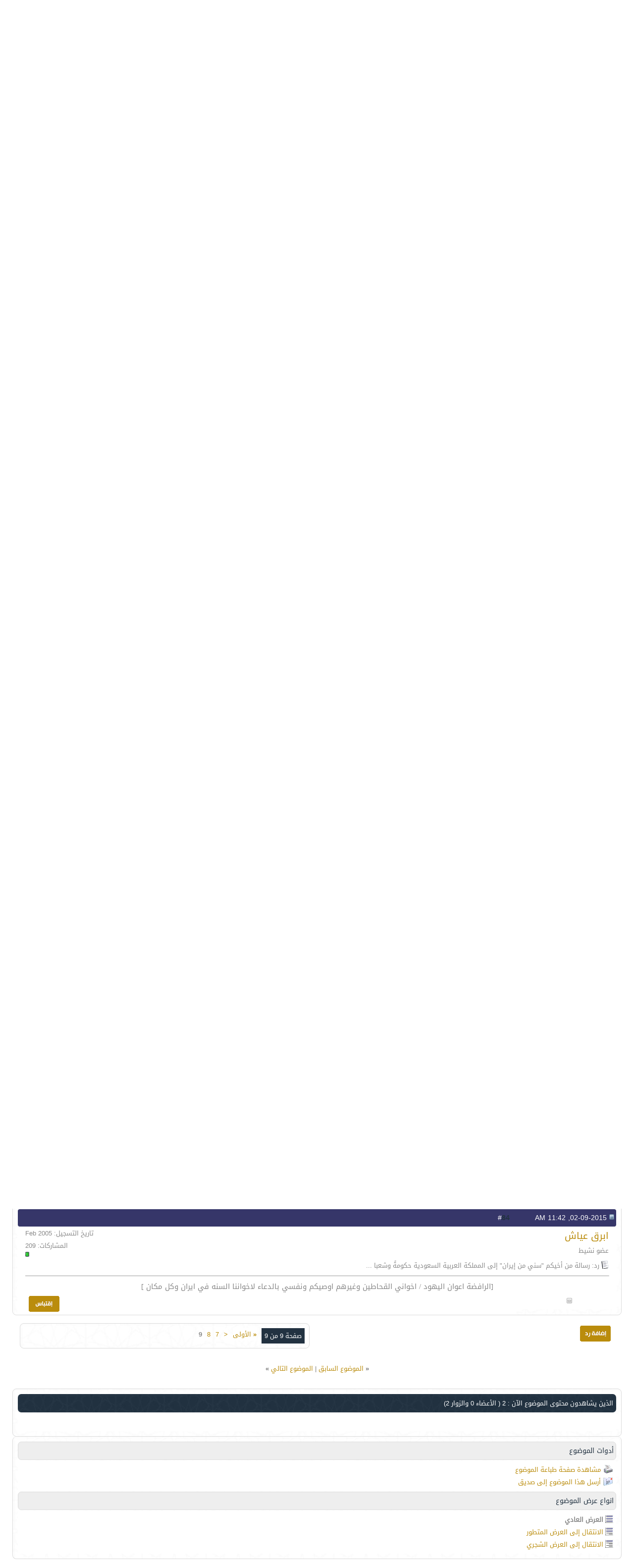

--- FILE ---
content_type: text/html; charset=windows-1256
request_url: https://qahtaan.com/vb/showthread.php?s=4299fe66dc14fbc861df4ae017f17121&p=799242
body_size: 14893
content:
<!DOCTYPE html PUBLIC "-//W3C//DTD XHTML 1.0 Transitional//EN" "http://www.w3.org/TR/xhtml1/DTD/xhtml1-transitional.dtd">
<html xmlns="http://www.w3.org/1999/xhtml" dir="rtl" lang="ar" itemscope itemtype="http://schema.org/Article">
<head>
<script type="application/ld+json">
    { "@context": "https://schema.org", 
     "@type": "Article",
     "headline": "رسالة من أخيكم &quot;سني من إيران&quot; إلى المملكة العربية السعودية حكومةً وشعبا ...",
     "image": "https://qahtaan.com/apple-touch-icon.png",
     "author": "",
     "publisher": {
        "@type": "Organization",
        "name": "شبكة قحطان",
        "logo": {
          "@type": "ImageObject",
          "url": "https://qahtaan.com/apple-touch-icon.png"
        }
      }
      }
    </script>
<style>
/* iphone */
@media only screen and (min-device-width : 320px) and (max-device-width : 480px) {
	img { max-width: 100%; }
}

/* ipad */
@media only screen and (min-device-width : 768px) and (max-device-width : 1024px) {
	img { max-width: 100%; }
}
</style>
	<meta http-equiv="Content-Type" content="text/html; charset=windows-1256" />


<meta name="keywords" content=" رسالة من أخيكم &quot;سني من إيران&quot; إلى المملكة العربية السعودية حكومةً وشعبا ..., شعر,قصيد,قصائد,انساب,قبائل,قحطان,شبكة قحطان , منتدى قحطان  ، مضيم ، منتديات قحطان نت ، منتديات قبائل قحطان ، منتديات قحطان , قحطان,  قحاطين , القحاطين , شعر,  فرسان" />
<meta name="description" content=" رسالة من أخيكم &quot;سني من إيران&quot; إلى المملكة العربية السعودية حكومةً وشعبا ... فضائح وجرائم الروافض ضد أهل السنة" />




<meta http-equiv="X-UA-Compatible" content="IE=edge">
<meta name="viewport" content="width=device-width, initial-scale=1">
        
<!-- Bootstrap -->
<link href="bootstrap/bootstrap-rtl.css" rel="stylesheet">

<!-- font-awesome -->
<link href="bootstrap/css/font-awesome.css" rel="stylesheet">

<!-- responsive-nav -->
<link href="bootstrap/responsive-nav.css" rel="stylesheet">

<!-- style -->
<link href="bootstrap/style.css" rel="stylesheet">

<!-- HTML5 shim and Respond.js for IE8 support of HTML5 elements and media queries -->
<!-- WARNING: Respond.js doesn't work if you view the page via file:// -->
<!--[if lt IE 9]>
<script src="https://oss.maxcdn.com/html5shiv/3.7.2/html5shiv.min.js" async></script>
<script src="https://oss.maxcdn.com/respond/1.4.2/respond.min.js" async></script>
<![endif]-->
        
<!--[if lt IE 9]>
 <script src="//html5shiv.googlecode.com/svn/trunk/html5.js" async></script>
<![endif]-->



<script data-ad-client="ca-pub-4750181592493306" async src="https://pagead2.googlesyndication.com/pagead/js/adsbygoogle.js"></script>






<!-- CSS Stylesheet -->
<style type="text/css" id="vbulletin_css">
/**
* vBulletin 3.8.11 CSS
* Style: 'BootStrap'; Style ID: 30
*/
body
{
	background: #FFFFFF;
	color: #000000;
	font: normal 15px h2, verdana, geneva, lucida, 'lucida grande', arial, helvetica, sans-serif;
	margin: 0px;
	padding: 0px;
}
a:link, body_alink
{
	color: #ba8c0c;
	text-decoration: none;
}
a:visited, body_avisited
{
	color: #ba8c0c;
	text-decoration: none;
}
a:hover, a:active, body_ahover
{
	color: #253545;
	text-decoration: none;
}
.page
{
	background: #FFFFFF;
	color: #7D7D7D;
	font: normal 15px dr;
}
.page a:link, .page_alink
{
	text-decoration: none;
}
.page a:visited, .page_avisited
{
	text-decoration: none;
}
.page a:hover, .page a:active, .page_ahover
{
	text-decoration: none;
}
td, th, p, li
{
	font: normal 10pt dr, verdana, geneva, lucida, 'lucida grande', arial, helvetica, sans-serif;
}
.tborder
{
	background: #FFFFFF url('bootstrap/img/bg-forum.jpg') repeat;
	color: #000000;
	padding: 9px;
	border-radius: 8px;
	border: 1px solid #DBDBDB;
}
.tcat
{
	background: url('bootstrap/img/bg-login.jpg') repeat;
	color: #FFFFFF;
	font: 10pt dr, verdana, geneva, lucida, 'lucida grande', arial, helvetica, sans-serif;
	border-radius: 7px;
}
.tcat a:link, .tcat_alink
{
	color: #ffffff;
	text-decoration: none;
}
.tcat a:visited, .tcat_avisited
{
	color: #ffffff;
	text-decoration: none;
}
.tcat a:hover, .tcat a:active, .tcat_ahover
{
	color: #E4E4E4;
	text-decoration: none;
}
.thead
{
	background: #eeeeee;
	color: #223241;
	font: normal 14px dr, tahoma, verdana, geneva, lucida, 'lucida grande', arial, helvetica, sans-serif;
	border-radius: 7px;
	text-align: right;
	border: 1px solid #ddd;
	
}
.thead a:link, .thead_alink
{
	color: #223241;
	text-decoration: none;
}
.thead a:visited, .thead_avisited
{
	color: #223241;
	text-decoration: none;
}
.thead a:hover, .thead a:active, .thead_ahover
{
	color: #223241;
	text-decoration: none;
}
.tfoot
{
	background: #213140;
	color: #FFFFFF;
	font: normal 15px dr;
}
.tfoot a:link, .tfoot_alink
{
	color: #FFFFFF;
	text-decoration: none;
}
.tfoot a:visited, .tfoot_avisited
{
	color: #FFFFFF;
	text-decoration: none;
}
.tfoot a:hover, .tfoot a:active, .tfoot_ahover
{
	color: #ba8c0c;
	text-decoration: none;
}
.alt1, .alt1Active
{
	background: #FFFFFF;
	color: #888888;
}
.alt1 a:link, .alt1_alink, .alt1Active a:link, .alt1Active_alink
{
	text-decoration: none;
}
.alt1 a:visited, .alt1_avisited, .alt1Active a:visited, .alt1Active_avisited
{
	text-decoration: none;
}
.alt1 a:hover, .alt1 a:active, .alt1_ahover, .alt1Active a:hover, .alt1Active a:active, .alt1Active_ahover
{
	text-decoration: none;
}
.alt2, .alt2Active
{
	background: #FFFFFF;
	color: #888888;
	font: normal 12pt dr;
}
.alt2 a:link, .alt2_alink, .alt2Active a:link, .alt2Active_alink
{
	text-decoration: none;
}
.alt2 a:visited, .alt2_avisited, .alt2Active a:visited, .alt2Active_avisited
{
	text-decoration: none;
}
.alt2 a:hover, .alt2 a:active, .alt2_ahover, .alt2Active a:hover, .alt2Active a:active, .alt2Active_ahover
{
	text-decoration: none;
}
.inlinemod
{
	background: #FFFFCC;
	color: #000000;
}
.inlinemod a:link, .inlinemod_alink
{
	text-decoration: none;
}
.inlinemod a:visited, .inlinemod_avisited
{
	text-decoration: none;
}
.inlinemod a:hover, .inlinemod a:active, .inlinemod_ahover
{
	text-decoration: none;
}
.wysiwyg
{
	background: #F5F5FF;
	color: #000000;
	font: 10pt dr, verdana, geneva, lucida, 'lucida grande', arial, helvetica, sans-serif;
	margin: 5px 10px 10px 10px;
	padding: 0px;
}
.wysiwyg a:link, .wysiwyg_alink
{
	color: #22229C;
	text-decoration: none;
}
.wysiwyg a:visited, .wysiwyg_avisited
{
	color: #22229C;
	text-decoration: none;
}
.wysiwyg a:hover, .wysiwyg a:active, .wysiwyg_ahover
{
	color: #FF4400;
	text-decoration: none;
}
textarea, .bginput
{
	font: 10pt dr, verdana, geneva, lucida, 'lucida grande', arial, helvetica, sans-serif;
}
.bginput option, .bginput optgroup
{
	font-size: 10pt;
	font-family: dr, verdana, geneva, lucida, 'lucida grande', arial, helvetica, sans-serif;
}
.button
{
	font: 11px dr, verdana, geneva, lucida, 'lucida grande', arial, helvetica, sans-serif;
}
select
{
	font: 11px dr, verdana, geneva, lucida, 'lucida grande', arial, helvetica, sans-serif;
}
option, optgroup
{
	font-size: 11px;
	font-family: dr, verdana, geneva, lucida, 'lucida grande', arial, helvetica, sans-serif;
}
.smallfont
{
	font: normal 13px dr, verdana, geneva, lucida, 'lucida grande', arial, helvetica, sans-serif;
}
.time
{
	color: #00a8ff;
	font: 12px dr;
}
.navbar
{
	font: 15px dr, verdana, geneva, lucida, 'lucida grande', arial, helvetica, sans-serif;
}
.navbar a:link, .navbar_alink
{
	text-decoration: none;
}
.navbar a:visited, .navbar_avisited
{
	text-decoration: none;
}
.navbar a:hover, .navbar a:active, .navbar_ahover
{
	text-decoration: none;
}
.highlight
{
	color: #FF0000;
	font-weight: bold;
}
.fjsel
{
	background: #3E5C92;
	color: #E0E0F6;
}
.fjdpth0
{
	background: #F7F7F7;
	color: #000000;
}
.panel
{
	color: #000000;
	padding: 10px;
	border: 0px outset;
}
.panel a:link, .panel_alink
{
	text-decoration: none;
}
.panel a:visited, .panel_avisited
{
	text-decoration: none;
}
.panel a:hover, .panel a:active, .panel_ahover
{
	text-decoration: none;
}
.panelsurround
{
	color: #000000;
}
legend
{
	color: #223241;
	font: 14px dr, tahoma, verdana, geneva, lucida, 'lucida grande', arial, helvetica, sans-serif;
}
.vbmenu_control
{
	background: #223241;
	color: #FFFFFF;
	font: 13px dr, tahoma, verdana, geneva, lucida, 'lucida grande', arial, helvetica, sans-serif;
	padding: 3px 6px 3px 6px;
	white-space: nowrap;
}
.vbmenu_control a:link, .vbmenu_control_alink
{
	color: #FFFFFF;
	text-decoration: none;
}
.vbmenu_control a:visited, .vbmenu_control_avisited
{
	color: #FFFFFF;
	text-decoration: none;
}
.vbmenu_control a:hover, .vbmenu_control a:active, .vbmenu_control_ahover
{
	color: #FFFFFF;
	text-decoration: none;
}
.vbmenu_popup
{
	background: #FFFFFF;
	color: #000000;
	border-radius:5px;
	border:1px solid #eee;
}
.vbmenu_option
{
	background: #FFFFFF;
	color: #000000;
	font: 12px dr, verdana, geneva, lucida, 'lucida grande', arial, helvetica, sans-serif;
	white-space: nowrap;
	cursor: pointer;
}
.vbmenu_option a:link, .vbmenu_option_alink
{
	color: #223241;
	text-decoration: none;
}
.vbmenu_option a:visited, .vbmenu_option_avisited
{
	color: #223241;
	text-decoration: none;
}
.vbmenu_option a:hover, .vbmenu_option a:active, .vbmenu_option_ahover
{
	color: #999999;
	text-decoration: none;
}
.vbmenu_hilite
{
	background: #eee;
	color: #223241;
	font: 12px dr, verdana, geneva, lucida, 'lucida grande', arial, helvetica, sans-serif;
	white-space: nowrap;
	cursor: pointer;
}
.vbmenu_hilite a:link, .vbmenu_hilite_alink
{
	color: #223241;
	text-decoration: none;
}
.vbmenu_hilite a:visited, .vbmenu_hilite_avisited
{
	color: #223241;
	text-decoration: none;
}
.vbmenu_hilite a:hover, .vbmenu_hilite a:active, .vbmenu_hilite_ahover
{
	color: #999999;
	text-decoration: none;
}
/* ***** styling for 'big' usernames on postbit etc. ***** */
.bigusername { font-size: 14pt; }

/* ***** small padding on 'thead' elements ***** */
td.thead, th.thead, div.thead { padding: 4px; }

/* ***** basic styles for multi-page nav elements */
.pagenav a { text-decoration: none; }
.pagenav td { padding: 2px 4px 2px 4px; }

/* ***** de-emphasized text */
.shade, a.shade:link, a.shade:visited { color: #777777; text-decoration: none; }
a.shade:active, a.shade:hover { color: #FF4400; text-decoration: underline; }
.tcat .shade, .thead .shade, .tfoot .shade { color: #DDDDDD; }

/* ***** define margin and font-size for elements inside panels ***** */
.fieldset { margin-bottom: 6px; }
.fieldset, .fieldset td, .fieldset p, .fieldset li { font-size: 11px; }
.sasaa{
border:1px solid #000;
border-radius:20px;
}
</style>
<link rel="stylesheet" type="text/css" href="clientscript/vbulletin_important.css?v=3811" />


<!-- / CSS Stylesheet -->

<script type="text/javascript" src="clientscript/yui/yahoo-dom-event/yahoo-dom-event.js?v=3811" async></script>
<script type="text/javascript" src="clientscript/yui/connection/connection-min.js?v=3811" async></script>
<script type="text/javascript">
<!--
var SESSIONURL = "s=a0ed17fe9786b8f5bd9614faddee7de5&";
var SECURITYTOKEN = "guest";
var IMGDIR_MISC = "bootstrap/img/misc";
var vb_disable_ajax = parseInt("2", 10);
// -->
</script>
<script type="text/javascript" src="clientscript/vbulletin_global.js?v=3811" async></script>



	<link rel="alternate" type="application/rss+xml" title="شبكة قحطان - مجالس قحطان - منتديات قحطان RSS Feed" href="external.php?type=RSS2" />
	
		<link rel="alternate" type="application/rss+xml" title="شبكة قحطان - مجالس قحطان - منتديات قحطان - فضائح وجرائم الروافض ضد أهل السنة - RSS Feed" href="external.php?type=RSS2&amp;forumids=49" />
	



<meta property="og:url" content="https://www.qahtaan.com/" />
<meta property="og:site_name" content="شبكة قحطان" />
<meta property="og:title" content="رسالة من أخيكم &quot;سني من إيران&quot; إلى المملكة العربية السعودية حكومةً وشعبا ... | شبكة قحطان - مجالس قحطان - منتديات قحطان" />
<meta property="og:description" content="شبكة قحطان الموقع الرسمي لقبيلة قحطان />
<meta property="og:image" content="https://qahtaan.com/apple-touch-icon.png" />

<!-- Google plus-->

<meta itemprop="name" content="شبكة قحطان - مجالس قحطان - منتديات قحطان">
<meta itemprop="description" content="">
<meta itemprop="image" content="https://qahtaan.com/apple-touch-icon.png">


<link rel="apple-touch-icon" sizes="180x180" href="../apple-touch-icon.png">
<!--
<link rel="icon" type="image/png" href="../favicon-32x32.png" sizes="32x32">
<link rel="icon" type="image/png" href="../favicon-16x16.png" sizes="16x16">
<link rel="manifest" href="../manifest.json">
<link rel="mask-icon" href="../safari-pinned-tab.svg" color="#5bbad5">
<meta name="theme-color" content="#ffffff">
-->
<!-- Global site tag (gtag.js) - Google Analytics -->
<script async src="https://www.googletagmanager.com/gtag/js?id=UA-7564021-1"></script>
<script>
  window.dataLayer = window.dataLayer || [];
  function gtag(){dataLayer.push(arguments);}
  gtag('js', new Date());

  gtag('config', 'UA-7564021-1');
</script>

<!-- Google tag (gtag.js) -->
<script async src="https://www.googletagmanager.com/gtag/js?id=G-VV9VFCL1PV"></script>
<script>
  window.dataLayer = window.dataLayer || [];
  function gtag(){dataLayer.push(arguments);}
  gtag('js', new Date());

  gtag('config', 'G-VV9VFCL1PV');
</script>
	<title> رسالة من أخيكم &quot;سني من إيران&quot; إلى المملكة العربية السعودية حكومةً وشعبا ... - الصفحة 9 - شبكة قحطان - مجالس قحطان - منتديات قحطان</title>
	<script type="text/javascript" src="clientscript/vbulletin_post_loader.js?v=3811"></script>
	<style type="text/css" id="vbulletin_showthread_css">
	<!--
	
	#links div { white-space: nowrap; }
	#links img { vertical-align: middle; }
	-->
	</style>

<meta name="twitter:card" content="summary" />
<meta name="twitter:site" content="@qahtaan" />
<meta name="twitter:creator" content="@qahtaan" />
<meta name="twitter:title" content="رسالة من أخيكم &quot;سني من إيران&quot; إلى المملكة العربية السعودية حكومةً وشعبا ...">
<meta name="twitter:description" content="">
<meta name="twitter:image" content="https://qahtaan.com/apple-touch-icon.png">

<meta property="og:url" content="https://www.qahtaan.com/vb/showthread.php?t=27356" />
<meta property="og:title" content="رسالة من أخيكم &quot;سني من إيران&quot; إلى المملكة العربية السعودية حكومةً وشعبا ..." />
<meta property="og:description" content="" />
<meta property="og:image" content="https://qahtaan.com/apple-touch-icon.png" />




</head>
<body onload="if (document.body.scrollIntoView &amp;&amp; (window.location.href.indexOf('#') == -1 || window.location.href.indexOf('#post') &gt; -1)) { fetch_object('currentPost').scrollIntoView(true); }">
<div class="top-header1">
<center>
<img src="https://qahtaan.com/apple-touch-icon.png" />
</center>		
</div>

<div class="bg-login">
	<div class="container">
		<div class="row">


			
				<form action="login.php?do=login" method="post" onsubmit="md5hash(vb_login_password, vb_login_md5password, vb_login_md5password_utf, 0)">
				<script type="text/javascript" src="clientscript/vbulletin_md5.js?v=3811" async></script>
					<div class="user-in">
						<label class="in-log"><i class="fa fa-user"></i> إسم المستخدم:</label>
						<input type="text" value="" name="vb_login_username" accesskey="u" tabindex="101" />
					</div>
					<div class="password-in">
						<label class="in-log"><i class="fa fa-lock"></i> كلمة المرور :</label>
						<input type="password" value="" name="vb_login_password" tabindex="102" />
					</div>
					<div class="remember-in">
						<label><input type="checkbox" name="cookieuser" value="1" tabindex="103" accesskey="c" /> تذكرني؟</label>
					</div>
					<div class="log-in">
						<label><input type="submit" value="دخول" accesskey="s" tabindex="104" ></label>
					</div>
					<input type="hidden" name="s" value="a0ed17fe9786b8f5bd9614faddee7de5" />
					<input type="hidden" name="securitytoken" value="guest" />
					<input type="hidden" name="do" value="login" />
					<input type="hidden" name="vb_login_md5password" />
					<input type="hidden" name="vb_login_md5password_utf" />
				</form>
						
		</div>
	</div>
</div>


<div class="menu-search">
	<div class="container">
		<div class="row">
			<div class="col-md-9 col-sm-7 col-xs-12">
				<nav class="nav-collapse menu-search-1">
		          <ul>
		            <li>
		              <a href="index.php">الرئيسية</a>
		            </li>
		            <li>
		              <a href="register.php">التسجيل</a>
		            </li>
		            <li>
		              <a href="#">الأعضاء</a>
		            </li>
		            <li>
		              <a href="usercp.php">التحكم</a>
		            </li>
		            <li>
		              <a href="sendmessage.php">اتصل بنا</a>
		            </li>
		          </ul>
		        </nav>
			</div>
			<div class="col-md-3 col-sm-5 col-xs-12">
				<div class="menu-search-2">
					<form action="search.php?do=process" method="post">
					<input type="hidden" name="do" value="process" />
					<input type="hidden" name="quicksearch" value="1" />
					<input type="hidden" name="childforums" value="1" />
					<input type="hidden" name="exactname" value="1" />
					<input type="hidden" name="s" value="a0ed17fe9786b8f5bd9614faddee7de5" />
					<input type="hidden" name="securitytoken" value="guest" />
						
						<input type="text" name="query" value="">
						<input type="submit" value="" >
					</form>
				</div>
			</div>
		</div>
	</div>
</div>







<!-- content table -->
<!-- open content container -->

<div align="center">
	<div class="page" style="width:100%; text-align:right">
		<div style="padding:0px 25px 0px 25px" align="right">






<h1>رسالة من أخيكم &quot;سني من إيران&quot; إلى المملكة العربية السعودية حكومةً وشعبا ...</h1>


<!-- breadcrumb, login, pm info -->
<div class="up-navbar">
	<div class="right-navbar-1">
		<a href="index.php?s=a0ed17fe9786b8f5bd9614faddee7de5" accesskey="1"><i class="fa fa-home"></i></a>
	</div>
	<div class="tborder navba-nav" cellpadding="6" cellspacing="1" border="0" align="center">
		<div class="navba-nav-1">
<span class="navba-nav-1-span"></span>
			<div class="alt1 navba-nav-2" width="100%">
				
					<div class="navba-nav-3" cellpadding="0" cellspacing="0" border="0">
						<div class="navba-nav-4" valign="bottom">
							<!--<div class="navba-nav-5"><a href="#" onclick="history.back(1); return false;"><img src="bootstrap/img/misc/navbits_start.gif" alt="العودة" border="0" /></a></div>-->

							<div class="navba-nav-7" width="100%"><span class="navbar"><a href="index.php?s=a0ed17fe9786b8f5bd9614faddee7de5" accesskey="1">شبكة قحطان - مجالس قحطان - منتديات قحطان</a></span> 
	<span class="navbar">&gt; <a href="forumdisplay.php?s=a0ed17fe9786b8f5bd9614faddee7de5&amp;f=1">المجالس الرئيسية</a></span>


	<span class="navbar">&gt; <a href="forumdisplay.php?s=a0ed17fe9786b8f5bd9614faddee7de5&amp;f=11">مجلس الإسلام والحياة</a></span>


	<span class="navbar">&gt; <a href="forumdisplay.php?s=a0ed17fe9786b8f5bd9614faddee7de5&amp;f=49">فضائح وجرائم الروافض ضد أهل السنة</a></span>

</div>
						</div>
						<div class="navba-nav-8">
							<div class="navbar" style="padding-top:1px" colspan="3"><a href="/vb/showthread.php?s=4299fe66dc14fbc861df4ae017f17121&amp;p=799242"><i class="fa fa-repeat"></i></a> 
	 رسالة من أخيكم &quot;سني من إيران&quot; إلى المملكة العربية السعودية حكومةً وشعبا ...

</div>
						</div>
					</div>
				
			</div>
		</div>
	</div>
</div>
<!-- / breadcrumb, login, pm info -->




<br />




	<table class="tborder" cellpadding="6" cellspacing="1" border="0" width="100%" align="center">
	<tr>
		<td class="alt1" width="100%"><strong>فضائح وجرائم الروافض ضد أهل السنة</strong> <span class="smallfont">مقالات و مواضيع و تصريحات اعلامية</span></td>
	</tr>
	</table>
	<br />












<a name="poststop" id="poststop"></a>

<!-- controls above postbits -->
<table cellpadding="0" cellspacing="0" border="0" width="100%" style="margin-bottom:3px">
<tr valign="bottom">
	
		<td class="smallfont"><a href="newreply.php?s=a0ed17fe9786b8f5bd9614faddee7de5&amp;do=newreply&amp;noquote=1&amp;p=783149" rel="nofollow"><img src="bootstrap/img/buttons/reply.gif" alt="إضافة رد" border="0" /></a></td>
	
	<td align="left"><div class="pagenav pagenav-1" align="left">
	<div class="tborder pagenav-2" cellpadding="3" cellspacing="1" border="0">
		<div class="pagenav-3">
			<div class="vbmenu_control pagenav-4" style="font-weight:normal">صفحة 9 من 9</div>
			<div class="alt1 pagenav-5" nowrap="nowrap"><a rel="start" class="smallfont" href="showthread.php?s=a0ed17fe9786b8f5bd9614faddee7de5&amp;t=27356" title="الصفحة الأولى - النتائج 1 إلى 10 من 84"><strong>&laquo;</strong> الأولى</a></div>
			<div class="alt1 pagenav-6"><a rel="prev" class="smallfont" href="showthread.php?s=a0ed17fe9786b8f5bd9614faddee7de5&amp;t=27356&amp;page=8" title="الصفحة السابقة - النتائج 71 إلى 80 من 84">&lt;</a></div>
			 <div class="alt1 pgn-2"><a class="smallfont" href="showthread.php?s=a0ed17fe9786b8f5bd9614faddee7de5&amp;t=27356&amp;page=7" title="مشاهدة النتائج 61 إلى 70 من 84">7</a></div> <div class="alt1 pgn-2"><a class="smallfont" href="showthread.php?s=a0ed17fe9786b8f5bd9614faddee7de5&amp;t=27356&amp;page=8" title="مشاهدة النتائج 71 إلى 80 من 84">8</a></div><div class="alt2 pgn-1"><span class="smallfont" title="عرض النتائج 81 إلى 84 من 84"><strong>9</strong></span></div>
 
			
			
		</div>
	</div>
</div></td>
</tr>
</table>
<!-- / controls above postbits -->














<!-- toolbar -->
<div class="tborder toolbar-list" cellpadding="6" cellspacing="1" border="0" width="100%" align="center">
	<div class="toolbar-list-1">
		<div class="tcat toolbar-list-2 col-md-4 col-sm-4 col-xs-12" width="100%">
			<div class="smallfont toolbar-list-3">
				
				
			</div>
		</div>
		<div class="toolbar-list-lis col-md-8 col-sm-8 col-xs-12">
			<div class="vbmenu_control toolbar-list-4" id="threadtools" nowrap="nowrap">
				<a href="#goto_threadtools">أدوات الموضوع</a>
				
			</div>
			
			
			
			<div class="vbmenu_control toolbar-list-7" id="displaymodes" nowrap="nowrap">
				<a href="#goto_displaymodes">انواع عرض  الموضوع</a>
				
			</div>
			

			
		</div>
	</div>
</div>
<!-- / toolbar -->
















<!-- end content table -->

		</div>
	</div>
</div>

<!-- / close content container -->
<!-- / end content table -->





<div id="posts"><!-- post #783149 -->

	<!-- open content container -->

<div align="center">
	<div class="page" style="width:100%; text-align:right">
		<div style="padding:0px 25px 0px 25px" align="right">

	<div id="edit783149" style="padding:0px 0px 6px 0px">
	<!-- this is not the last post shown on the page -->



<div id="post783149" class="tborder in-posts" cellpadding="6" cellspacing="0" border="0" width="100%" align="center">
	<div class="in-posts-1">
		
			<div class="thead in-posts-3 col-md-2 col-sm-3 col-xs-12" style="font-weight:normal; border: 1px solid #FFFFFF; border-left: 0px" >
				<!-- status icon and date -->
				<a name="post783149"><img class="inlineimg" src="bootstrap/img/statusicon/post_old.gif" alt="قديم" border="0" /></a>
				16-09-2012, 11:22 PM
				
				<!-- / status icon and date -->
			</div>
			<div class="thead in-posts-4 col-md-10 col-sm-9 col-xs-12" style="font-weight:normal; border: 1px solid #FFFFFF; border-right: 0px" align="left">
				&nbsp;
				#<a href="showpost.php?s=a0ed17fe9786b8f5bd9614faddee7de5&amp;p=783149&amp;postcount=81" target="new" rel="nofollow" id="postcount783149" name="81"><strong>81</strong></a>
				
			</div>
		
	</div>
	<div valign="top" class="in-posts-5">
		<div class="alt2 in-posts-6 col-md-12 col-sm-12 col-xs-12" width="175" style="border: 1px solid #FFFFFF; border-top: 0px; border-bottom: 0px">

				<div class="col-md-6 col-sm-6 col-xs-12 in-posts-1133">
					<div class="in-posts-7" id="postmenu_783149">
						
						<a class="bigusername" href="member.php?s=a0ed17fe9786b8f5bd9614faddee7de5&amp;u=37346">عين الصقر الجنوبي</a>
						<script type="text/javascript"> vbmenu_register("postmenu_783149", true); </script>
						
					</div>

					<div class="smallfont in-posts-8">عضو</div>
					
					

					
				</div>

				<div class="col-md-6 col-sm-6 col-xs-12 smallfont in-posts-11">
					<div class="in-posts-12">تاريخ التسجيل: Mar 2012</div>
					
					
					<div class="in-posts-15">
						المشاركات: 60
					</div>
					
					
					<div class="in-posts-17"><span id="repdisplay_783149_37346"><img class="inlineimg" src="images/reputation/reputation_pos.gif" alt="عين الصقر الجنوبي is on a distinguished road" border="0" /></span></div>
					
					<div>    </div>
				</div>

		</div>
		
		<div class="alt1 in-posts-19 col-md-12 col-sm-12 col-xs-12" id="td_post_783149" style="border-left: 1px solid #FFFFFF">
		
			
			
				<!-- icon and title -->
				<div class="smallfont in-posts-20">
					<img class="inlineimg" src="images/icons/icon1.gif" alt="افتراضي" border="0" />
					رد: رسالة من أخيكم &quot;سني من إيران&quot; إلى المملكة العربية السعودية حكومةً وشعبا ...
				</div>
				<hr size="1" style="color:#FFFFFF; background-color:#FFFFFF" />
				<!-- / icon and title -->
			

			<!-- message -->
			<div id="post_message_783149" class="in-posts-21">
				
				<div align="center"><font size="6">حسبي الله ونعم الوكيل في الرافض عبدة القبور</font></div>
			</div>
			<!-- / message -->

			

			
			

			

			

			
		</div>
	</div>
	<div class="in-posts-32">
		<div class="alt2 in-posts-33 col-md-2 col-sm-3 col-xs-12" style="border: 1px solid #FFFFFF; border-top: 0px">
			<img class="inlineimg" src="bootstrap/img/statusicon/user_offline.gif" alt="عين الصقر الجنوبي غير متواجد حالياً" border="0" />


			
			
			
			
			&nbsp;
		</div>
		
		<div class="alt1 in-posts-35 col-md-10 col-sm-9 col-xs-12" align="left" style="border: 1px solid #FFFFFF; border-right: 0px; border-top: 0px">
		
			<!-- controls -->
			
			
			
				<a href="newreply.php?s=a0ed17fe9786b8f5bd9614faddee7de5&amp;do=newreply&amp;p=783149" rel="nofollow"><img src="bootstrap/img/buttons/quote.gif" alt="رد مع اقتباس" border="0" /></a>
			
			
			
			
			
			
			
				
			
			
			<!-- / controls -->
		</div>
	</div>
</div>


 
	<!-- post 783149 popup menu -->
	<div class="vbmenu_popup in-posts-popup" id="postmenu_783149_menu" style="display:none">
		<div class="in-posts-popup-1" cellpadding="4" cellspacing="1" border="0">
			<div class="in-posts-popup-2">
				<div class="thead in-posts-popup-3">عين الصقر الجنوبي</div>
			</div>
			
				<div class="in-posts-popup-4"><div class="vbmenu_option in-posts-popup-5"><a href="member.php?s=a0ed17fe9786b8f5bd9614faddee7de5&amp;u=37346">مشاهدة ملفه الشخصي</a></div></div>
			
			
				<div class="in-posts-popup-6"><div class="vbmenu_option in-posts-popup-7"><a href="private.php?s=a0ed17fe9786b8f5bd9614faddee7de5&amp;do=newpm&amp;u=37346" rel="nofollow">إرسال رسالة خاصة إلى عين الصقر الجنوبي</a></div></div>
			
			
			
				<div class="in-posts-popup-10"><div class="vbmenu_option in-posts-popup-11"><a href="http://www.qahtaan.com">زيارة موقع عين الصقر الجنوبي المفضل</a></div></div>
			
			
				<div class="in-posts-popup-12"><div class="vbmenu_option in-posts-popup-13"><a href="search.php?s=a0ed17fe9786b8f5bd9614faddee7de5&amp;do=finduser&amp;u=37346" rel="nofollow">البحث عن كل مشاركات عين الصقر الجنوبي</a></div></div>
			
			
			
		</div>
	</div>
	<!-- / post 783149 popup menu -->



	</div>
	
		</div>
	</div>
</div>

<!-- / close content container -->

<!-- / post #783149 --><!-- post #790150 -->

	<!-- open content container -->

<div align="center">
	<div class="page" style="width:100%; text-align:right">
		<div style="padding:0px 25px 0px 25px" align="right">

	<div id="edit790150" style="padding:0px 0px 6px 0px">
	<!-- this is not the last post shown on the page -->



<div id="post790150" class="tborder in-posts" cellpadding="6" cellspacing="0" border="0" width="100%" align="center">
	<div class="in-posts-1">
		
			<div class="thead in-posts-3 col-md-2 col-sm-3 col-xs-12" style="font-weight:normal; border: 1px solid #FFFFFF; border-left: 0px" >
				<!-- status icon and date -->
				<a name="post790150"><img class="inlineimg" src="bootstrap/img/statusicon/post_old.gif" alt="قديم" border="0" /></a>
				01-05-2013, 05:18 PM
				
				<!-- / status icon and date -->
			</div>
			<div class="thead in-posts-4 col-md-10 col-sm-9 col-xs-12" style="font-weight:normal; border: 1px solid #FFFFFF; border-right: 0px" align="left">
				&nbsp;
				#<a href="showpost.php?s=a0ed17fe9786b8f5bd9614faddee7de5&amp;p=790150&amp;postcount=82" target="new" rel="nofollow" id="postcount790150" name="82"><strong>82</strong></a>
				
			</div>
		
	</div>
	<div valign="top" class="in-posts-5">
		<div class="alt2 in-posts-6 col-md-12 col-sm-12 col-xs-12" width="175" style="border: 1px solid #FFFFFF; border-top: 0px; border-bottom: 0px">

				<div class="col-md-6 col-sm-6 col-xs-12 in-posts-1133">
					<div class="in-posts-7" id="postmenu_790150">
						
						<a class="bigusername" href="member.php?s=a0ed17fe9786b8f5bd9614faddee7de5&amp;u=39799">ال جمل</a>
						<script type="text/javascript"> vbmenu_register("postmenu_790150", true); </script>
						
					</div>

					<div class="smallfont in-posts-8">عضو</div>
					
					

					
				</div>

				<div class="col-md-6 col-sm-6 col-xs-12 smallfont in-posts-11">
					<div class="in-posts-12">تاريخ التسجيل: Apr 2013</div>
					
					
					<div class="in-posts-15">
						المشاركات: 62
					</div>
					
					
					<div class="in-posts-17"><span id="repdisplay_790150_39799"><img class="inlineimg" src="images/reputation/reputation_pos.gif" alt="ال جمل is on a distinguished road" border="0" /></span></div>
					
					<div>    </div>
				</div>

		</div>
		
		<div class="alt1 in-posts-19 col-md-12 col-sm-12 col-xs-12" id="td_post_790150" style="border-left: 1px solid #FFFFFF">
		
			
			
				<!-- icon and title -->
				<div class="smallfont in-posts-20">
					<img class="inlineimg" src="images/icons/icon1.gif" alt="افتراضي" border="0" />
					رد: رسالة من أخيكم &quot;سني من إيران&quot; إلى المملكة العربية السعودية حكومةً وشعبا ...
				</div>
				<hr size="1" style="color:#FFFFFF; background-color:#FFFFFF" />
				<!-- / icon and title -->
			

			<!-- message -->
			<div id="post_message_790150" class="in-posts-21">
				
				حسبي الله ونعم الوكيل
			</div>
			<!-- / message -->

			

			
			

			

			

			
		</div>
	</div>
	<div class="in-posts-32">
		<div class="alt2 in-posts-33 col-md-2 col-sm-3 col-xs-12" style="border: 1px solid #FFFFFF; border-top: 0px">
			<img class="inlineimg" src="bootstrap/img/statusicon/user_offline.gif" alt="ال جمل غير متواجد حالياً" border="0" />


			
			
			
			
			&nbsp;
		</div>
		
		<div class="alt1 in-posts-35 col-md-10 col-sm-9 col-xs-12" align="left" style="border: 1px solid #FFFFFF; border-right: 0px; border-top: 0px">
		
			<!-- controls -->
			
			
			
				<a href="newreply.php?s=a0ed17fe9786b8f5bd9614faddee7de5&amp;do=newreply&amp;p=790150" rel="nofollow"><img src="bootstrap/img/buttons/quote.gif" alt="رد مع اقتباس" border="0" /></a>
			
			
			
			
			
			
			
				
			
			
			<!-- / controls -->
		</div>
	</div>
</div>


 
	<!-- post 790150 popup menu -->
	<div class="vbmenu_popup in-posts-popup" id="postmenu_790150_menu" style="display:none">
		<div class="in-posts-popup-1" cellpadding="4" cellspacing="1" border="0">
			<div class="in-posts-popup-2">
				<div class="thead in-posts-popup-3">ال جمل</div>
			</div>
			
				<div class="in-posts-popup-4"><div class="vbmenu_option in-posts-popup-5"><a href="member.php?s=a0ed17fe9786b8f5bd9614faddee7de5&amp;u=39799">مشاهدة ملفه الشخصي</a></div></div>
			
			
				<div class="in-posts-popup-6"><div class="vbmenu_option in-posts-popup-7"><a href="private.php?s=a0ed17fe9786b8f5bd9614faddee7de5&amp;do=newpm&amp;u=39799" rel="nofollow">إرسال رسالة خاصة إلى ال جمل</a></div></div>
			
			
			
				<div class="in-posts-popup-10"><div class="vbmenu_option in-posts-popup-11"><a href="http://www.qahtaan.com">زيارة موقع ال جمل المفضل</a></div></div>
			
			
				<div class="in-posts-popup-12"><div class="vbmenu_option in-posts-popup-13"><a href="search.php?s=a0ed17fe9786b8f5bd9614faddee7de5&amp;do=finduser&amp;u=39799" rel="nofollow">البحث عن كل مشاركات ال جمل</a></div></div>
			
			
			
		</div>
	</div>
	<!-- / post 790150 popup menu -->



	</div>
	
		</div>
	</div>
</div>

<!-- / close content container -->

<!-- / post #790150 --><!-- post #799233 -->

	<!-- open content container -->

<div align="center">
	<div class="page" style="width:100%; text-align:right">
		<div style="padding:0px 25px 0px 25px" align="right">

	<div id="edit799233" style="padding:0px 0px 6px 0px">
	<!-- this is not the last post shown on the page -->



<div id="post799233" class="tborder in-posts" cellpadding="6" cellspacing="0" border="0" width="100%" align="center">
	<div class="in-posts-1">
		
			<div class="thead in-posts-3 col-md-2 col-sm-3 col-xs-12" style="font-weight:normal; border: 1px solid #FFFFFF; border-left: 0px" >
				<!-- status icon and date -->
				<a name="post799233"><img class="inlineimg" src="bootstrap/img/statusicon/post_old.gif" alt="قديم" border="0" /></a>
				30-08-2015, 02:20 PM
				
				<!-- / status icon and date -->
			</div>
			<div class="thead in-posts-4 col-md-10 col-sm-9 col-xs-12" style="font-weight:normal; border: 1px solid #FFFFFF; border-right: 0px" align="left">
				&nbsp;
				#<a href="showpost.php?s=a0ed17fe9786b8f5bd9614faddee7de5&amp;p=799233&amp;postcount=83" target="new" rel="nofollow" id="postcount799233" name="83"><strong>83</strong></a>
				
			</div>
		
	</div>
	<div valign="top" class="in-posts-5">
		<div class="alt2 in-posts-6 col-md-12 col-sm-12 col-xs-12" width="175" style="border: 1px solid #FFFFFF; border-top: 0px; border-bottom: 0px">

				<div class="col-md-6 col-sm-6 col-xs-12 in-posts-1133">
					<div class="in-posts-7" id="postmenu_799233">
						
						<a class="bigusername" href="member.php?s=a0ed17fe9786b8f5bd9614faddee7de5&amp;u=42075">ابن شعيب العنبسي</a>
						<script type="text/javascript"> vbmenu_register("postmenu_799233", true); </script>
						
					</div>

					<div class="smallfont in-posts-8">عضو</div>
					
					

					
						<div class="smallfont in-posts-10">
							&nbsp;<a href="member.php?s=a0ed17fe9786b8f5bd9614faddee7de5&amp;u=42075"><img src="image.php?s=a0ed17fe9786b8f5bd9614faddee7de5&amp;u=42075&amp;dateline=1440640049" width="120" height="120" alt="الصورة الرمزية ابن شعيب العنبسي" border="0" /></a>
						</div>
					
				</div>

				<div class="col-md-6 col-sm-6 col-xs-12 smallfont in-posts-11">
					<div class="in-posts-12">تاريخ التسجيل: Jan 2015</div>
					
					
					<div class="in-posts-15">
						المشاركات: 32
					</div>
					
					
					<div class="in-posts-17"><span id="repdisplay_799233_42075"><img class="inlineimg" src="images/reputation/reputation_pos.gif" alt="ابن شعيب العنبسي is on a distinguished road" border="0" /></span></div>
					
					<div>    </div>
				</div>

		</div>
		
		<div class="alt1 in-posts-19 col-md-12 col-sm-12 col-xs-12" id="td_post_799233" style="border-left: 1px solid #FFFFFF">
		
			
			
				<!-- icon and title -->
				<div class="smallfont in-posts-20">
					<img class="inlineimg" src="images/icons/icon1.gif" alt="افتراضي" border="0" />
					رد: رسالة من أخيكم &quot;سني من إيران&quot; إلى المملكة العربية السعودية حكومةً وشعبا ...
				</div>
				<hr size="1" style="color:#FFFFFF; background-color:#FFFFFF" />
				<!-- / icon and title -->
			

			<!-- message -->
			<div id="post_message_799233" class="in-posts-21">
				
				السلام عليكم ورحمة الله وبركاته <br />
 مشكوووووور والله يعطيك الف عافيه على الموضوع الى كنا نجهله <br />
والله يديم الامن والامان والاستقرار
			</div>
			<!-- / message -->

			

			
			

			
			<!-- sig -->
				<div class="in-posts-28">
					__________________<br />
					<font size="6"><br />
قلته وانا ربعي في لقاء سلاطين<br />
عنابسن ومواقفهم اكبار ومهيله <br />
يا كم حربنا حروب تعجب العين <br />
وعزوينا لا يلحقه ندم ولا  فشيله <br />
جمع سنحان مثل الموج والبراكين<br />
وخيلنا ينسمع في الحرب صهيله</font>
				</div>
			<!-- / sig -->
			

			

			
		</div>
	</div>
	<div class="in-posts-32">
		<div class="alt2 in-posts-33 col-md-2 col-sm-3 col-xs-12" style="border: 1px solid #FFFFFF; border-top: 0px">
			<img class="inlineimg" src="bootstrap/img/statusicon/user_offline.gif" alt="ابن شعيب العنبسي غير متواجد حالياً" border="0" />


			
			
			
			
			&nbsp;
		</div>
		
		<div class="alt1 in-posts-35 col-md-10 col-sm-9 col-xs-12" align="left" style="border: 1px solid #FFFFFF; border-right: 0px; border-top: 0px">
		
			<!-- controls -->
			
			
			
				<a href="newreply.php?s=a0ed17fe9786b8f5bd9614faddee7de5&amp;do=newreply&amp;p=799233" rel="nofollow"><img src="bootstrap/img/buttons/quote.gif" alt="رد مع اقتباس" border="0" /></a>
			
			
			
			
			
			
			
				
			
			
			<!-- / controls -->
		</div>
	</div>
</div>


 
	<!-- post 799233 popup menu -->
	<div class="vbmenu_popup in-posts-popup" id="postmenu_799233_menu" style="display:none">
		<div class="in-posts-popup-1" cellpadding="4" cellspacing="1" border="0">
			<div class="in-posts-popup-2">
				<div class="thead in-posts-popup-3">ابن شعيب العنبسي</div>
			</div>
			
				<div class="in-posts-popup-4"><div class="vbmenu_option in-posts-popup-5"><a href="member.php?s=a0ed17fe9786b8f5bd9614faddee7de5&amp;u=42075">مشاهدة ملفه الشخصي</a></div></div>
			
			
				<div class="in-posts-popup-6"><div class="vbmenu_option in-posts-popup-7"><a href="private.php?s=a0ed17fe9786b8f5bd9614faddee7de5&amp;do=newpm&amp;u=42075" rel="nofollow">إرسال رسالة خاصة إلى ابن شعيب العنبسي</a></div></div>
			
			
			
				<div class="in-posts-popup-10"><div class="vbmenu_option in-posts-popup-11"><a href="http://www.qahtaan.com">زيارة موقع ابن شعيب العنبسي المفضل</a></div></div>
			
			
				<div class="in-posts-popup-12"><div class="vbmenu_option in-posts-popup-13"><a href="search.php?s=a0ed17fe9786b8f5bd9614faddee7de5&amp;do=finduser&amp;u=42075" rel="nofollow">البحث عن كل مشاركات ابن شعيب العنبسي</a></div></div>
			
			
			
		</div>
	</div>
	<!-- / post 799233 popup menu -->



	</div>
	
		</div>
	</div>
</div>

<!-- / close content container -->

<!-- / post #799233 --><!-- post #799242 -->

	<!-- open content container -->

<div align="center">
	<div class="page" style="width:100%; text-align:right">
		<div style="padding:0px 25px 0px 25px" align="right">

	<div id="edit799242" style="padding:0px 0px 6px 0px">
	



<div id="post799242" class="tborder in-posts" cellpadding="6" cellspacing="0" border="0" width="100%" align="center">
	<div class="in-posts-1">
		
			<div class="thead in-posts-3 col-md-2 col-sm-3 col-xs-12" style="font-weight:normal; border: 1px solid #FFFFFF; border-left: 0px"  id="currentPost">
				<!-- status icon and date -->
				<a name="post799242"><img class="inlineimg" src="bootstrap/img/statusicon/post_old.gif" alt="قديم" border="0" /></a>
				02-09-2015, 11:42 AM
				
				<!-- / status icon and date -->
			</div>
			<div class="thead in-posts-4 col-md-10 col-sm-9 col-xs-12" style="font-weight:normal; border: 1px solid #FFFFFF; border-right: 0px" align="left">
				&nbsp;
				#<a href="showpost.php?s=a0ed17fe9786b8f5bd9614faddee7de5&amp;p=799242&amp;postcount=84" target="new" rel="nofollow" id="postcount799242" name="84"><strong>84</strong></a>
				
			</div>
		
	</div>
	<div valign="top" class="in-posts-5">
		<div class="alt2 in-posts-6 col-md-12 col-sm-12 col-xs-12" width="175" style="border: 1px solid #FFFFFF; border-top: 0px; border-bottom: 0px">

				<div class="col-md-6 col-sm-6 col-xs-12 in-posts-1133">
					<div class="in-posts-7" id="postmenu_799242">
						
						<a class="bigusername" href="member.php?s=a0ed17fe9786b8f5bd9614faddee7de5&amp;u=1162">ابرق عياش</a>
						<script type="text/javascript"> vbmenu_register("postmenu_799242", true); </script>
						
					</div>

					<div class="smallfont in-posts-8">عضو نشيط</div>
					
					

					
				</div>

				<div class="col-md-6 col-sm-6 col-xs-12 smallfont in-posts-11">
					<div class="in-posts-12">تاريخ التسجيل: Feb 2005</div>
					
					
					<div class="in-posts-15">
						المشاركات: 209
					</div>
					
					
					<div class="in-posts-17"><span id="repdisplay_799242_1162"><img class="inlineimg" src="images/reputation/reputation_pos.gif" alt="ابرق عياش is on a distinguished road" border="0" /></span></div>
					
					<div>    </div>
				</div>

		</div>
		
		<div class="alt1 in-posts-19 col-md-12 col-sm-12 col-xs-12" id="td_post_799242" style="border-left: 1px solid #FFFFFF">
		
			
			
				<!-- icon and title -->
				<div class="smallfont in-posts-20">
					<img class="inlineimg" src="images/icons/icon1.gif" alt="افتراضي" border="0" />
					رد: رسالة من أخيكم &quot;سني من إيران&quot; إلى المملكة العربية السعودية حكومةً وشعبا ...
				</div>
				<hr size="1" style="color:#FFFFFF; background-color:#FFFFFF" />
				<!-- / icon and title -->
			

			<!-- message -->
			<div id="post_message_799242" class="in-posts-21">
				
				[الرافضة اعوان اليهود / اخواني القحاطين وغيرهم اوصيكم ونفسي بالدعاء لاخواننا السنه في ايران وكل مكان ]
			</div>
			<!-- / message -->

			

			
			

			

			

			
		</div>
	</div>
	<div class="in-posts-32">
		<div class="alt2 in-posts-33 col-md-2 col-sm-3 col-xs-12" style="border: 1px solid #FFFFFF; border-top: 0px">
			<img class="inlineimg" src="bootstrap/img/statusicon/user_offline.gif" alt="ابرق عياش غير متواجد حالياً" border="0" />


			
			
			
			
			&nbsp;
		</div>
		
		<div class="alt1 in-posts-35 col-md-10 col-sm-9 col-xs-12" align="left" style="border: 1px solid #FFFFFF; border-right: 0px; border-top: 0px">
		
			<!-- controls -->
			
			
			
				<a href="newreply.php?s=a0ed17fe9786b8f5bd9614faddee7de5&amp;do=newreply&amp;p=799242" rel="nofollow"><img src="bootstrap/img/buttons/quote.gif" alt="رد مع اقتباس" border="0" /></a>
			
			
			
			
			
			
			
				
			
			
			<!-- / controls -->
		</div>
	</div>
</div>


 
	<!-- post 799242 popup menu -->
	<div class="vbmenu_popup in-posts-popup" id="postmenu_799242_menu" style="display:none">
		<div class="in-posts-popup-1" cellpadding="4" cellspacing="1" border="0">
			<div class="in-posts-popup-2">
				<div class="thead in-posts-popup-3">ابرق عياش</div>
			</div>
			
				<div class="in-posts-popup-4"><div class="vbmenu_option in-posts-popup-5"><a href="member.php?s=a0ed17fe9786b8f5bd9614faddee7de5&amp;u=1162">مشاهدة ملفه الشخصي</a></div></div>
			
			
				<div class="in-posts-popup-6"><div class="vbmenu_option in-posts-popup-7"><a href="private.php?s=a0ed17fe9786b8f5bd9614faddee7de5&amp;do=newpm&amp;u=1162" rel="nofollow">إرسال رسالة خاصة إلى ابرق عياش</a></div></div>
			
			
			
				<div class="in-posts-popup-10"><div class="vbmenu_option in-posts-popup-11"><a href="http://www.qahtaan.com">زيارة موقع ابرق عياش المفضل</a></div></div>
			
			
				<div class="in-posts-popup-12"><div class="vbmenu_option in-posts-popup-13"><a href="search.php?s=a0ed17fe9786b8f5bd9614faddee7de5&amp;do=finduser&amp;u=1162" rel="nofollow">البحث عن كل مشاركات ابرق عياش</a></div></div>
			
			
			
		</div>
	</div>
	<!-- / post 799242 popup menu -->



	</div>
	
		</div>
	</div>
</div>

<!-- / close content container -->

<!-- / post #799242 --><div id="lastpost"></div></div>

<!-- start content table -->
<!-- open content container -->

<div align="center">
	<div class="page" style="width:100%; text-align:right">
		<div style="padding:0px 25px 0px 25px" align="right">

<!-- / start content table -->








<!-- controls below postbits -->
<div class="cotrooller-list" cellpadding="0" cellspacing="0" border="0" width="100%" style="margin-top:-3px">
	<div class="cotrooller-list-1" valign="top">
		
			<div class="smallfont cotrooller-list-2 col-md-6 col-sm-6 col-xs-12"><a href="newreply.php?s=a0ed17fe9786b8f5bd9614faddee7de5&amp;do=newreply&amp;noquote=1&amp;p=799242" rel="nofollow"><img src="bootstrap/img/buttons/reply.gif" alt="إضافة رد" border="0" /></a></div>
		
		
			<div class="cotrooller-list-4 col-md-6 col-sm-6 col-xs-12" align="left"><div class="pagenav pagenav-1" align="left">
	<div class="tborder pagenav-2" cellpadding="3" cellspacing="1" border="0">
		<div class="pagenav-3">
			<div class="vbmenu_control pagenav-4" style="font-weight:normal">صفحة 9 من 9</div>
			<div class="alt1 pagenav-5" nowrap="nowrap"><a rel="start" class="smallfont" href="showthread.php?s=a0ed17fe9786b8f5bd9614faddee7de5&amp;t=27356" title="الصفحة الأولى - النتائج 1 إلى 10 من 84"><strong>&laquo;</strong> الأولى</a></div>
			<div class="alt1 pagenav-6"><a rel="prev" class="smallfont" href="showthread.php?s=a0ed17fe9786b8f5bd9614faddee7de5&amp;t=27356&amp;page=8" title="الصفحة السابقة - النتائج 71 إلى 80 من 84">&lt;</a></div>
			 <div class="alt1 pgn-2"><a class="smallfont" href="showthread.php?s=a0ed17fe9786b8f5bd9614faddee7de5&amp;t=27356&amp;page=7" title="مشاهدة النتائج 61 إلى 70 من 84">7</a></div> <div class="alt1 pgn-2"><a class="smallfont" href="showthread.php?s=a0ed17fe9786b8f5bd9614faddee7de5&amp;t=27356&amp;page=8" title="مشاهدة النتائج 71 إلى 80 من 84">8</a></div><div class="alt2 pgn-1"><span class="smallfont" title="عرض النتائج 81 إلى 84 من 84"><strong>9</strong></span></div>
 
			
			
		</div>
	</div>
</div>
			
			</div>
		
	</div>
</div>
<!-- / controls below postbits -->



















































<!-- next / previous links -->
	<br />
	<div class="smallfont" align="center">
		<strong>&laquo;</strong>
			<a href="showthread.php?s=a0ed17fe9786b8f5bd9614faddee7de5&amp;t=27356&amp;goto=nextoldest" rel="nofollow">الموضوع السابق</a>
			|
			<a href="showthread.php?s=a0ed17fe9786b8f5bd9614faddee7de5&amp;t=27356&amp;goto=nextnewest" rel="nofollow">الموضوع التالي</a>
		<strong>&raquo;</strong>
	</div>
<!-- / next / previous links -->



<!-- currently active users -->
	<br />
	<table class="tborder" cellpadding="6" cellspacing="1" border="0" width="100%" align="center">
	<tr>
		<td class="tcat" colspan="2">
			الذين يشاهدون محتوى الموضوع الآن : 2 <span class="normal">( الأعضاء 0 والزوار 2)</span>
		</td>
	</tr>
	<tr>
		<td class="alt1" colspan="2">
			<span class="smallfont">&nbsp;</span>
		</td>
	</tr>
	</table>
<!-- end currently active users -->





<!-- controls for non-popup browsers -->


<table class="tborder" cellpadding="6" cellspacing="1" border="0" width="100%" align="center" style="border-top-width:0px">
<tr>
	<td class="thead" colspan="2">أدوات الموضوع<a name="goto_threadtools"></a></td>
	
</tr>
<tr valign="top">
	<td class="alt1" colspan="2">

	<!-- thread tools -->
	<div class="smallfont">
		

			<div><img class="inlineimg" src="bootstrap/img/buttons/printer.gif" alt="مشاهدة صفحة طباعة الموضوع" vspace="1" /> <a href="printthread.php?s=a0ed17fe9786b8f5bd9614faddee7de5&amp;t=27356" rel="nofollow">مشاهدة صفحة طباعة الموضوع</a></div>
			<div><img class="inlineimg" src="bootstrap/img/buttons/sendtofriend.gif" alt="أرسل هذا الموضوع إلى صديق" vspace="1" /> <a href="sendmessage.php?s=a0ed17fe9786b8f5bd9614faddee7de5&amp;do=sendtofriend&amp;t=27356" rel="nofollow">أرسل هذا الموضوع إلى صديق</a></div>
		
		
		
	</div>
	<!-- / thread tools -->

	</td>
	
</tr>

<tr>
	<td class="thead" colspan="2">انواع عرض  الموضوع<a name="goto_displaymodes"></a></td>
	
</tr>
<tr valign="top">
	
	<td class="alt2" colspan="2">

	<!-- thread display modes -->

	<div class="smallfont">
		<div><img class="inlineimg" src="bootstrap/img/buttons/mode_linear.gif" alt="العرض العادي" vspace="1" /> <strong>العرض العادي</strong></div>
		<div><img class="inlineimg" src="bootstrap/img/buttons/mode_hybrid.gif" alt="العرض المتطور" vspace="1" /> <a href="showthread.php?s=a0ed17fe9786b8f5bd9614faddee7de5&amp;mode=hybrid&amp;t=27356">الانتقال إلى العرض المتطور</a></div>
		<div><img class="inlineimg" src="bootstrap/img/buttons/mode_threaded.gif" alt="العرض الشجري" vspace="1" /> <a href="showthread.php?s=a0ed17fe9786b8f5bd9614faddee7de5&amp;p=783149&amp;mode=threaded#post783149">الانتقال إلى العرض الشجري</a></div>
	</div>

	<!-- / thread display modes -->

	</td>
	
	
</tr>

</table>
<br />


<!-- / controls for non-popup browsers -->






<!-- forum rules and admin links -->
<div class="list-rule-li" cellpadding="0" cellspacing="0" border="0" width="100%" align="center">
	<div class="list-rule-li-1" valign="bottom">
		<div class="list-rule-li-2 col-md-6 col-sm-6 col-xs-12" width="100%" valign="top">
			<table class="tborder" cellpadding="6" cellspacing="1" border="0" width="210">
<thead>
<tr>
	<td class="thead">
		<a style="float:left" href="#top" onclick="return toggle_collapse('forumrules')"><img id="collapseimg_forumrules" src="bootstrap/img/buttons/collapse_thead.gif" alt="" border="0" /></a>
		تعليمات المشاركة
	</td>
</tr>
</thead>
<tbody id="collapseobj_forumrules" style="">
<tr>
	<td class="alt1" nowrap="nowrap"><div class="smallfont">
		
		<div><strong>لا تستطيع</strong> إضافة مواضيع جديدة</div>
		<div><strong>لا تستطيع</strong> الرد على المواضيع</div>
		<div><strong>لا تستطيع</strong> إرفاق ملفات</div>
		<div><strong>لا تستطيع</strong> تعديل مشاركاتك</div>
		<hr />
		
		<div><a href="misc.php?s=a0ed17fe9786b8f5bd9614faddee7de5&amp;do=bbcode" target="_blank" rel="nofollow">BB code</a> is <strong>متاحة</strong></div>
		<div><a href="misc.php?s=a0ed17fe9786b8f5bd9614faddee7de5&amp;do=showsmilies" target="_blank" rel="nofollow">الابتسامات</a> <strong>متاحة</strong></div>
		<div><a href="misc.php?s=a0ed17fe9786b8f5bd9614faddee7de5&amp;do=bbcode#imgcode" target="_blank" rel="nofollow">كود [IMG]</a> <strong>متاحة</strong></div>
		<div>كود HTML <strong>معطلة</strong></div>
		<hr />
		<div><a href="misc.php?s=a0ed17fe9786b8f5bd9614faddee7de5&amp;do=showrules" target="_blank" rel="nofollow">قوانين المنتدى</a></div>
	</div></td>
</tr>
</tbody>
</table>
		</div>
		<div class="smallfont list-rule-li-3 col-md-6 col-sm-6 col-xs-12" align="left">
			<div class="list-rule-li-4" cellpadding="0" cellspacing="0" border="0">
				
				<div class="list-rule-li-8">
					<div class="list-rule-li-9">
					<div class="smallfont" style="text-align:right; white-space:nowrap">
	<form action="forumdisplay.php" method="get">
	<input type="hidden" name="s" value="a0ed17fe9786b8f5bd9614faddee7de5" />
	<input type="hidden" name="daysprune" value="" />
	<strong>الانتقال السريع</strong><br />
	<select name="f" onchange="this.form.submit();">
		<optgroup label="أقسام المنتدى">
			<option value="cp" >لوحة تحكم العضو</option>
			<option value="pm" >الرسائل الخاصة</option>
			<option value="subs" >الاشتراكات</option>
			<option value="wol" >المتواجدون الآن</option>
			<option value="search" >البحث في المنتدى</option>
			<option value="home" >الصفحة الرئيسية للمنتدى</option>
		</optgroup>
		
		<optgroup label="المنتديات">
		<option value="1" class="fjdpth0" > المجالس الرئيسية</option>
<option value="11" class="fjdpth1" >&nbsp; &nbsp;  مجلس الإسلام والحياة</option>
<option value="49" class="fjsel" selected="selected">&nbsp; &nbsp; &nbsp; &nbsp;  فضائح وجرائم الروافض ضد أهل السنة</option>
<option value="47" class="fjdpth2" >&nbsp; &nbsp; &nbsp; &nbsp;  مجلس الأحاديث والآثار الضعيفه والموضوعه</option>
<option value="50" class="fjdpth2" >&nbsp; &nbsp; &nbsp; &nbsp;  الصوتيات الإسلامية</option>
<option value="31" class="fjdpth1" >&nbsp; &nbsp;  الخيمه الرمضانيه</option>
<option value="36" class="fjdpth1" >&nbsp; &nbsp;  مجلس النبي صلى الله عليه وسلم</option>
<option value="12" class="fjdpth1" >&nbsp; &nbsp;  مجلس الترحيب</option>
<option value="2" class="fjdpth1" >&nbsp; &nbsp;  المجلس الـــــعــــــــام</option>
<option value="40" class="fjdpth1" >&nbsp; &nbsp;  ملتقى الكتاب والمؤلفين</option>
<option value="44" class="fjdpth1" >&nbsp; &nbsp;  المال والأعمال</option>
<option value="41" class="fjdpth1" >&nbsp; &nbsp;  عالم الرياضه</option>
<option value="53" class="fjdpth1" >&nbsp; &nbsp;  عالم الصحه والغذاء</option>
<option value="30" class="fjdpth1" >&nbsp; &nbsp;  مجلس العلوم والثقافة والتعليم</option>
<option value="13" class="fjdpth1" >&nbsp; &nbsp;  إستراحة المجالس</option>
<option value="59" class="fjdpth2" >&nbsp; &nbsp; &nbsp; &nbsp;  دائرة الضوء</option>
<option value="61" class="fjdpth2" >&nbsp; &nbsp; &nbsp; &nbsp;  مجلس المسابقات والألعاب</option>
<option value="23" class="fjdpth1" >&nbsp; &nbsp;  مجلس الباديه والرحلات</option>
<option value="14" class="fjdpth0" > مجالس قبيلة قحطان</option>
<option value="46" class="fjdpth1" >&nbsp; &nbsp;  مجلس أخبار قحطان</option>
<option value="26" class="fjdpth1" >&nbsp; &nbsp;  مجلس مناسبات قحطان</option>
<option value="5" class="fjdpth1" >&nbsp; &nbsp;  مجلس فرسان قحطان</option>
<option value="4" class="fjdpth1" >&nbsp; &nbsp;  مجلس الأنساب</option>
<option value="3" class="fjdpth1" >&nbsp; &nbsp;  مجلس الديار و قصص وسوالف من الماضي</option>
<option value="15" class="fjdpth0" > المجالس الأدبية</option>
<option value="17" class="fjdpth1" >&nbsp; &nbsp;  مـجـلـس الـشـعـر الـنـبـطـي</option>
<option value="45" class="fjdpth2" >&nbsp; &nbsp; &nbsp; &nbsp;  مجلس الخواطر والمحاولات</option>
<option value="25" class="fjdpth1" >&nbsp; &nbsp;  مجلس المحاوره</option>
<option value="38" class="fjdpth2" >&nbsp; &nbsp; &nbsp; &nbsp;  مجلس الألغاز</option>
<option value="42" class="fjdpth1" >&nbsp; &nbsp;  مجلس المحاورات المنقوله والصوتيه</option>
<option value="33" class="fjdpth1" >&nbsp; &nbsp;  مجلس آخبار الشعر والشعراء والمسابقات الشعرية</option>
<option value="16" class="fjdpth1" >&nbsp; &nbsp;  مجلس عذب الكلام</option>
<option value="32" class="fjdpth1" >&nbsp; &nbsp;  المجلس الصوتي</option>
<option value="18" class="fjdpth0" > مجالس تقنية المعلومات</option>
<option value="43" class="fjdpth1" >&nbsp; &nbsp;  مجلس التصاميم والجرافكس</option>
<option value="67" class="fjdpth1" >&nbsp; &nbsp;  مجلس أجهزة أبل Apple</option>
<option value="66" class="fjdpth1" >&nbsp; &nbsp;  مجلس البلاك بيري BlackBerry</option>
<option value="19" class="fjdpth1" >&nbsp; &nbsp;  مجلس برامج الكمبيوتر و الأنترنت</option>

		</optgroup>
		
	</select><input type="submit" class="button" value="إذهب"  />
	</form>
</div>
					</div>
				</div>
			</div>
		</div>
	</div>
</div>
<!-- /forum rules and admin links -->






<br />

<table class="tborder" cellpadding="6" cellspacing="1" border="0" width="100%" align="center">
<thead>
	<tr>
		<td class="tcat" width="100%" colspan="5">
			<a style="float:left" href="#top" onclick="return toggle_collapse('similarthreads')"><img id="collapseimg_similarthreads" src="bootstrap/img/buttons/collapse_tcat.gif" alt="" border="0" /></a>
			المواضيع المتشابهه<a name="similarthreads"></a>
		</td>
	</tr>
</thead>
<tbody id="collapseobj_similarthreads" style="">
<tr class="thead" align="center">
	<td class="thead" width="40%">الموضوع</td>
	<td class="thead" width="15%" nowrap="nowrap">كاتب الموضوع</td>
	<td class="thead" width="20%">المنتدى</td>
	<td class="thead" width="5%">مشاركات</td>
	<td class="thead" width="20%">آخر مشاركة</td>
</tr>
<tr>
	<td class="alt1" align="right">
		
		<span class="smallfont"> <a href="showthread.php?s=a0ed17fe9786b8f5bd9614faddee7de5&amp;t=17397" title="الدقائق الحاسمة في المعركة. 
 
	أصدقاء لي وأقارب حضرت وفاتهم, أو جزءاً من مرض وفاتهم, فخرجت من ذلك بعبر, برغم أن حوادث موتهم كانت اعتيادية, إلاّ أنها جعلتني أكتشف حقيقة عن الموت رأيت من واجبي أن أكتب عنها حتى يعرفها المسلم, ففي معرفتها نفع له كبير, ولا أظنني أول من كتب عنها, بل لعلي أول من توسع فيها, لهذا السبب سيجد القارئ أكثرها عن معايشة لاعن قراءة, وهذه الحقيقة التي أكتب عنها تتعلق بما يقوله المحتضر قبيل الغرغرة, أو قبل أن يثقل عليه الوجع فيغيب عن الوعي, وبرغم أن هذا الكلام يختلف من شخص لآخر, إلاّ أنه يجمعه قاسم مشترك واحد يمثل سببه ومبرراته, لذا آمل من كل من يقرأ هذا المقال أن لا يلقيه أو يصدف عنه قبل أن يتمه, فإذا جاءت ديباجته غير مشوقة أو مملة فليحتمل لي ذلك ويتحلى بالصبر, فسيجد التشويق كلما استمر في القراءة, وهذه الأحداث التي سأرويها عايشتها خلال رحلتي الحياتية, ابتداءً من بواكير...">الدقائق الحاسمة في معركة الموت.</a></span>
	</td>
	<td class="alt2" nowrap="nowrap"><span class="smallfont">أبو عامرية</span></td>
	<td class="alt1" nowrap="nowrap"><span class="smallfont">المجلس الـــــعــــــــام</span></td>
	<td class="alt2" align="center"><span class="smallfont">18</span></td>
	<td class="alt1" align="left"><span class="smallfont">15-09-2007 <span class="time">04:53 PM</span></span></td>
</tr>
<tr>
	<td class="alt1" align="right">
		
		<span class="smallfont"> <a href="showthread.php?s=a0ed17fe9786b8f5bd9614faddee7de5&amp;t=18183" title="السلام عليكم  
 
بمناسبه الحج و العمرة حبيت انقل لكم كتاب مناسك الحج و العمرة و المشروع في الزيارة للشيخ و العلامة /محمد بن صالح العثيمين غفر الله له و لوالديه و المسلمين  
 
الفصل الأول : في السفر وشيء من آدابه وأحكامه  
 
السفر : مفارقة الوطن، ويكون لأغراض كثيرة؛ دينية ودنيوية.  
وحكمه : حكم الغرض الذي أُنشىء من أجله :  
فإن أُنشىء لعبادة كان عبادة؛ كسفر الحج والجهاد.  
وإن أُنشىء لشيء مباح كان مباحاً : كالسفر للتجارة المباحة.">مناسك الحج و العمرة</a></span>
	</td>
	<td class="alt2" nowrap="nowrap"><span class="smallfont">اللبيب</span></td>
	<td class="alt1" nowrap="nowrap"><span class="smallfont">مجلس الإسلام والحياة</span></td>
	<td class="alt2" align="center"><span class="smallfont">6</span></td>
	<td class="alt1" align="left"><span class="smallfont">28-04-2007 <span class="time">02:39 PM</span></span></td>
</tr>
<tr>
	<td class="alt1" align="right">
		
		<span class="smallfont"> <a href="showthread.php?s=a0ed17fe9786b8f5bd9614faddee7de5&amp;t=12074" title="السلام عليكم ورحمة الله وبركاته  
الـــــــــــــــيـــــــــــــــــــــوم  
انا عندي لكم موضوع عجيب جداً 
الصراحه انا احترت وين اكتب الموضوع بس فضلة اكتبه هنا في المجلس العام  بما ان اكثر الاعضاء والزوار يتردد على هذا المجلس 
اما عن الي جايبه لكم اليوم هي حركه 
 
 
جربو الحركة التي لم تستطع مايكروسوفت تفسيرها 
 
شي غريب وعجيب لكن ظريف">عجيب  ..  غريب  ..  حتى شركة مايكروسوفت عجزة فيها  .. جرب وانت الحكم</a></span>
	</td>
	<td class="alt2" nowrap="nowrap"><span class="smallfont">ابن سابره</span></td>
	<td class="alt1" nowrap="nowrap"><span class="smallfont">المجلس الـــــعــــــــام</span></td>
	<td class="alt2" align="center"><span class="smallfont">18</span></td>
	<td class="alt1" align="left"><span class="smallfont">01-03-2007 <span class="time">08:05 PM</span></span></td>
</tr>

</tbody>
</table>

<br />



<br />
<div class="smallfont" align="center">الساعة الآن <span class="time">12:22 AM</span></div>
<br />


		</div>
	</div>
</div>

<!-- / close content container -->
<!-- /content area table -->


<center>
<h1><a href="https://print.alquaifil.com/name-labels/c1698952424" title="ملصقات الأسماء">ملصقات الأسماء</a></h1>
<h1><a href="https://print.alquaifil.com/pQgllqz" title="">ستيكر شيت ورقي</a></h1>
<h1><a href="https://print.alquaifil.com" title="طباعة ستيكرات - ستيكر stickers ستكرز">طباعة ستيكرات - ستيكر</a></h1>
<h1><a href="https://print.alquaifil.com/KjEOjag" title="ستيكر دائري">ستيكر دائري</a></h1>
<h1><a href="https://print.alquaifil.com/vXQnWGz" title="ستيكر قص على الحدود">ستيكر قص على الحدود</a></h1>
</center>



<form action="index.php" method="get" style="clear:right">

	<div cellpadding="6" cellspacing="0" border="0" width="100%" class="page" align="center">
		<div class="tfoot tfoot-tfoot">
			
			
			<div class="tfoot-3" align="left" width="100%">
				<div class="smallfont">
					<strong>
						<a href="sendmessage.php?s=a0ed17fe9786b8f5bd9614faddee7de5" rel="nofollow" accesskey="9">الاتصال بنا</a> -
						<a href="https://www.qahtaan.com">شبكة قحطان</a> -
						
						
						<a href="archive/index.php">الأرشيف</a> -
						
						
						
						<a href="#top" onclick="self.scrollTo(0, 0); return false;">الأعلى</a>
					</strong>
				</div>
			</div>
		</div>
	</div>

	<br />


</form>







<script type="text/javascript" async>
<!--
	// Main vBulletin Javascript Initialization
	vBulletin_init();
//-->
</script>




<div class="bottom-footer">
	<div class="container">


<div class="up-up">


<a href="javascript:void(0)" class="backtotop"><img alt="images" src="bootstrap/img/up.png"></a>

</div>


	<div class="col-md-6 col-sm-6 col-xs-12 links-footer">
		<h2>روابط سريعه</h2>
		
<ul>
	<li>
		<a href="index.php"><i class="fa fa-chevron-left"></i> الرئيسية</a>
	</li>
	<li>
		<a href="register.php"><i class="fa fa-chevron-left"></i> التسجيل</a>
	</li>
	<li>
		<a href="search.php"><i class="fa fa-chevron-left"></i> البحث</a>
	</li>
</ul>
<ul>
	<li>
		<a href="usercp.php"><i class="fa fa-chevron-left"></i> التحكم</a>
	</li>
	<li>
		<a href="faq.php"><i class="fa fa-chevron-left"></i> القوانين</a>
	</li>
</ul>

	</div>
	<div class="col-md-6 col-sm-6 col-xs-12 copy-footer">
		<a href="https://www.traidnt.com/" target="_blank" rel="nofollow"><img title="تصميم مجموعة ترايدنت العربية" alt="تصميم مجموعة ترايدنت العربي" src="bootstrap/img/traidnt.png"></a>
		<div align="left">
		<div class="smallfont" align="left">
<!-- Do not remove  or your scheduled tasks will cease to function -->
	
	<!-- Do not remove  or your scheduled tasks will cease to function -->
		</div>

	        </div>
	</div>

</div>
</div>



    <!-- jQuery (necessary for Bootstrap's JavaScript plugins) -->
    <script src="https://ajax.googleapis.com/ajax/libs/jquery/1.11.2/jquery.min.js" async></script>
    <!-- Include all compiled plugins (below), or include individual files as needed -->
    <script src="bootstrap/js/bootstrap.min.js" async></script>


    <!-- responsive-nav -->
    <script src="bootstrap/js/responsive-nav.js" async></script>

    <!-- custom-js -->
    <script src="bootstrap/js/custom.js" async></script>


		<script type='text/javascript' async>
		jQuery('.backtotop').click(function(){
			jQuery('html, body').animate({scrollTop:0}, 'slow');
		});
		</script>




<!-- temp -->
<div style="display:none">
	<!-- thread rate -->
	
		
	
	<!-- / thread rate -->
</div>

</body>
</html>

--- FILE ---
content_type: text/html; charset=utf-8
request_url: https://www.google.com/recaptcha/api2/aframe
body_size: 265
content:
<!DOCTYPE HTML><html><head><meta http-equiv="content-type" content="text/html; charset=UTF-8"></head><body><script nonce="y-apdHHHNeIeVplqfgUvdA">/** Anti-fraud and anti-abuse applications only. See google.com/recaptcha */ try{var clients={'sodar':'https://pagead2.googlesyndication.com/pagead/sodar?'};window.addEventListener("message",function(a){try{if(a.source===window.parent){var b=JSON.parse(a.data);var c=clients[b['id']];if(c){var d=document.createElement('img');d.src=c+b['params']+'&rc='+(localStorage.getItem("rc::a")?sessionStorage.getItem("rc::b"):"");window.document.body.appendChild(d);sessionStorage.setItem("rc::e",parseInt(sessionStorage.getItem("rc::e")||0)+1);localStorage.setItem("rc::h",'1766870559005');}}}catch(b){}});window.parent.postMessage("_grecaptcha_ready", "*");}catch(b){}</script></body></html>

--- FILE ---
content_type: text/css
request_url: https://qahtaan.com/vb/bootstrap/responsive-nav.css
body_size: 354
content:
/*! responsive-nav.js 1.0.39 by @viljamis */

.nav-collapse ul {
  margin: 0;
  padding: 0;
  width: 100%;
  display: block;
  list-style: none;
}


.js .nav-collapse {
  clip: rect(0 0 0 0);
  max-height: 0;
  position: absolute;
  display: block;
  overflow: hidden;
  zoom: 1;
}

.nav-collapse.opened {
  max-height: 9999px;
}

.nav-toggle {
  text-align: center;
  color: #213140 !important;
  font-size: 18px;
  font-family: h2;  
  -webkit-tap-highlight-color: rgba(0,0,0,0);
  -webkit-touch-callout: none;
  -webkit-user-select: none;
  -moz-user-select: none;
  -ms-user-select: none;
  -o-user-select: none;
  user-select: none;
  margin-top: 5px;
  margin-bottom: 10px;
  display: block;
}
.nav-toggle:hover{
  color: #bb8c0d !important;
  font-size: 18px;
  text-decoration: none;
  margin-top: 5px;
  margin-bottom: 10px;
  display: block;
}
.nav-toggle i{
  font-size: 30px;
}

@media screen and (min-width: 768px) {
  .js .nav-collapse {
    position: relative;
  }
  .js .nav-collapse.closed {
    max-height: none;
  }
  .nav-toggle {
    display: none;
  }
}


--- FILE ---
content_type: text/css
request_url: https://qahtaan.com/vb/bootstrap/style.css
body_size: 4932
content:
@font-face{font-family:dr;src:url('font/DroidKufi-Regular.ttf');}
@font-face{font-family:dr;src:url('font/DroidKufi-Regular.eot');}
@font-face{font-family:dr;src:url('font/DroidKufi-Regular.woff');}
@font-face{font-family:h1;src:url('font/HelveticaNeueW23-Reg.woff');}
@font-face{font-family:h2;src:url('font/HelveticaNeueW23-Bd.woff');}
@font-face{font-family:g1;src:url('font/GE SS Two Light.otf');}
@font-face{font-family:g2;src:url('font/GE SS Two Medium.otf');}
@font-face{font-family:g3;src:url('font/GE SS Two Bold.otf');}
.img-responsive{max-width:100%;}
img{border:0px;}
body{padding:0px;margin:0px;font-family:dr;font-weight:normal;}
ul{list-style:none;padding:0px;margin:0px;}
input[type="submit"]{cursor:pointer;}
input[type="reset"]{cursor:pointer;}
*{outline:0px;}
a{-webkit-transition:all ease 0.5s;-moz-transition:all ease 0.5s;-o-transition:all ease 0.5s;transition:all ease 0.5s;text-decoration:none;}
a:hover{-webkit-transition:all ease 0.5s;-moz-transition:all ease 0.5s;-o-transition:all ease 0.5s;transition:all ease 0.5s;}
.row{min-height:10px;overflow:hidden;}
.top-header{background:url('img/bg-header.jpg') no-repeat center center;-webkit-background-size:cover;-moz-background-size:cover;-o-background-size:cover;background-size:cover;height:209px;}
.bg-login{background:#22313f url('img/bg-login.jpg') repeat;min-height:55px;color:#fff;direction:rtl;text-align:right;line-height:55px;}
.bg-login .in-log{color:#fff;font-size:13px;direction:rtl;text-align:left;float:right;width:130px;}
.bg-login label i{color:#e2e2e2;font-size:15px;direction:rtl;text-align:right;}
.bg-login .user-in input{background:#e2e2e2;border:0px;line-height:normal;height:30px;border-radius:5px;margin-right:5px;padding:0px 5px;margin-top:11px;}
.bg-login .password-in input{background:#e2e2e2;border:0px;line-height:normal;height:30px;border-radius:5px;margin-right:5px;padding:0px 5px;margin-top:11px;}
.bg-login .user-in{float:right;min-height:10px;overflow:hidden;}
.bg-login .password-in{float:right;min-height:10px;overflow:hidden;}
.bg-login .remember-in{float:right;color:#cb9607;margin:0px 30px 0px 20px;min-height:10px;overflow:hidden;}
.bg-login .remember-in label{color:#cb9607;font-size:12px;}
.bg-login .remember-in label input{margin:0px 0px;}
.bg-login .log-in{float:right;min-height:10px;overflow:hidden;}
.bg-login .log-in input{background:#bb8c0d;color:#fff;font-size:13px;text-align:center;line-height:normal;border:0px;padding:2px 15px;border-radius:3px;font-family:dr;font-weight:normal;-webkit-transition:all ease 0.5s;-moz-transition:all ease 0.5s;-o-transition:all ease 0.5s;transition:all ease 0.5s;margin-top:11px;}
.bg-login .log-in input:hover{background:#fff;color:#bb8c0d;font-size:13px;text-align:center;line-height:normal;border:0px;padding:2px 15px;border-radius:3px;font-family:dr;font-weight:normal;-webkit-transition:all ease 0.5s;-moz-transition:all ease 0.5s;-o-transition:all ease 0.5s;transition:all ease 0.5s;margin-top:11px;}
.bg-login label{color:#fff;font-size:13px;direction:rtl;text-align:left;float:right;}
.menu-search{min-height:75px;background:#f6f5f5;overflow:hidden;border-bottom:2px solid #eee;margin-bottom:50px;}
.menu-search-1{min-height:10px;overflow:hidden;}
.menu-search-1 li{float:right;text-align:right;direction:rtl;color:#313131;margin:0px 0px 0px 20px;}
.menu-search-1 li a{text-align:right;direction:rtl;color:#313131;font-size:18px;font-weight:normal;display:block;border-bottom:4px solid transparent;line-height:70px;}
.menu-search-1 li a:hover{text-align:right;direction:rtl;color:#313131;font-size:18px;font-weight:normal;display:block;border-bottom:4px solid #bb8c0d;line-height:70px;}
.menu-search-2{padding-top:20px;}
.menu-search-2 input[type="text"]{width:100%;background:#dfdfdf;border:0px;height:39px;vertical-align:middle;line-height:normal;text-align:right;direction:rtl;color:#a4a4a4;padding-left:55px;padding-right:10px;}
.menu-search-2 input[type="submit"]{border:0px;background:url('img/s.jpg') no-repeat;width:41px;height:39px;position:absolute;top:20px;left:15px;}
.logged-in{min-height:10px;overflow:hidden;}
.in-logged-in{float:right;margin-left:20px;line-height:65px;}
.in-logged-in a:hover{color:#DAB350 !important}
.top-home-forum{margin-bottom:10px;}
.in-top-home-forum .tcat{min-height:10px;overflow:hidden;line-height:45px;text-align:right;padding:0px 10px 0px 0px;border-radius:10px;font-family:g2;font-weight:normal;font-size:14px;}
.in-top-home-forum .tcat a span{min-height:10px;overflow:hidden;line-height:45px;text-align:right;padding:0px 10px 0px 0px;border-radius:5px;color:#fff !important;font-family:g2 !important;font-weight:normal !important;font-size:14px !important;}
.tcat img{border-radius:8px;}
.in-top-home-forum .tcat #collapseimg_usercp_subthreads{border-radius:8px;}
.in-bottom-top-home-forum{display:none;}
.home-loop-forum{width:100%;min-height:45px;overflow:hidden;background:url('img/line.png') bottom repeat-x;padding-bottom:10px;padding-top:10px;}
.bottom-top-home-forum .home-loop-forum:last-child{width:100%;min-height:45px;overflow:hidden;background:none;padding-bottom:10px;padding-top:10px;}
.home-loop-forum .alt2{background:none;}
.home-loop-forum .alt1{background:#fff;}
.home-loop-forum .alt1Active{background:none;}
.home-loop-forum-img{float:right;padding:0px 0px 0px 10px;}
.home-loop-forum-img img{border-left:1px solid #d6d6d6;padding-left:10px;}
.home-loop-forum-title{border-left:1px solid #d6d6d6;background:none !important;}
.home-loop-forum-title1{padding-right:50px;padding-top:5px;}
.home-loop-forum-title2{padding-right:50px;}
.home-loop-forum-title4{padding-right:50px;}
.home-loop-forum-title4 a font{color:#BA8C0C !important;}
.home-loop-forum-title4 a font:hover{color:#213140 !important;}
.home-loop-forum-title4 strong{font-weight:normal;}
.home-loop-forum-last-by{background:none !important;}
.home-loop-forum-last-by a{color:#263645 !important;}
.home-loop-forum-last-by a:hover{color:#BA8C0C !important;}
.home-loop-forum-posts{}
.home-loop-forum-all-posts{}
.lastby-home{line-height:20px !important;}
.lastby-home a strong{font-family:h2;font-size:15px !important;}
.bottom-home-box-1 .tcat{padding:10px 10px;text-align:right;border-radius:5px;margin-bottom:10px;}
.bottom-home-box-3 .thead{min-height:10px;overflow:hidden;text-align:right;line-height:25px;border-radius:5px;border:1px solid #ddd;margin-bottom:10px;background:#eee !important;color:#213140 !important;}
.bottom-home-box-3 .thead a{color:#363669 !important;}
.bottom-home-box-5 .thead{min-height:10px;overflow:hidden;text-align:right;line-height:25px;border-radius:5px;border:1px solid #ddd;margin-top:10px;margin-bottom:10px;background:#eee !important;color:#213140 !important;}
.bottom-home-box-4{width:100%;min-height:10px;overflow:hidden;}
.bottom-home-box-4 .alt2{float:right;background:#fff;direction:rtl;text-align:right;padding:10px 5px;}
.bottom-home-box-4 .alt1{float:right;background:none;direction:rtl;text-align:right;padding:5px 5px;}
.bottom-home-box-6{width:100%;min-height:10px;overflow:hidden;}
.bottom-home-box-6 .alt2{float:right;background:#fff;direction:rtl;text-align:right;padding:10px 5px;}
.bottom-home-box-6 .alt1{float:right;background:none;direction:rtl;text-align:right;padding:5px 5px;}
.bottom-home-box-11 .tfoot{padding:10px 10px;}
.tfoot-tfoot{min-height:10px;overflow:hidden;padding:5px 10px;margin:20px 25px 0px 25px;border-radius:7px;}
.tfoot a{font-weight:normal;}
.tfoot-1{float:right;margin-left:10px;margin-top:2px;}
.tfoot-1 select{border:0px;padding:3px;font-family:h1;font-size:12px;width:100%;}
.tfoot-2{float:right;margin-top:2px;}
.tfoot-2 select{border:0px;padding:3px;font-family:h1;font-size:12px;}
.tfoot-3{float:left;margin-top:4px;}
.up-navbar{width:100%;min-height:10px;overflow:hidden;}
.right-navbar-1{float:right;text-align:center;padding:5px 10px;font-size:26px;border:1px solid #DBDBDB;border-radius:8px;}
.navba-nav{background:url('img/bg-nav.jpg') repeat !important;}
.navba-nav-1-span{background:url('img/nav-bg.jpg') bottom no-repeat !important;display:block;position:absolute;left:15px;bottom:0px;width:131px;height:46px;z-index:9;}
.navba-nav-7 .navbar{color:#B98C0B;font-size:10px;}
.navba-nav-7 .navbar a{font-size:15px;}
.navba-nav-7 .navbar a span{color:#81a948 !important;font-size:15px !important;font-weight:normal !important;}
.navba-nav-7 .navbar a span:hover{color:#ed8911 !important;font-size:15px !important;font-weight:normal !important;}
.navba-nav-8 i{color:#22313F;font-size:16px;}
.navba-nav-9{color:#22313F;}
.navba-nav-1 a{color:#22313F !important;}
.navba-nav-1 a:hover{color:#B98C0B !important;}
.right-navbar-1 a{color:#22313f !important;}
.right-navbar-1 a:hover{color:#BA8C0C !important;}
.navba-nav{margin-right:60px;position:relative;}
.navba-nav-1 .alt1{background:none;direction:rtl;text-align:right;color:#B98C0B;}
.icon-login-code-im{float:right;}
.icon-login-code-4{min-height:10px;overflow:hidden;margin-bottom:10px;}
.icon-login-code-5{min-height:10px;overflow:hidden;margin-bottom:10px;}
.icon-login-code-6{min-height:10px;overflow:hidden;margin-bottom:10px;}
.icon-login-code-4 .smallfont{float:right;margin-top:25px;}
.icon-login-code-5 .smallfont{float:right;margin-top:25px;}
.icon-login-code-6 .smallfont{float:right;margin-top:25px;}
.input-group{position:relative;}
.search-query{width:100%;direction:rtl;text-align:right;font-family:dr;border:0px;border-radius:50px;padding:0px 10px;height:35px;}
.search-submit{background:url('img/s.png') no-repeat;border:0px;width:25px;height:25px;position:absolute;left:0px;top:5px;background-color:transparent !important;}
.wel-msg{background:#fff4be;border-radius:7px;direction:rtl;text-align:right;padding:20px 20px;font-family:h1;line-height:20px;font-size:15px;}
.wel-msg1{color:#888888;}
.wel-msg2{color:#888888;}
.wel-msg a{font-family:h1;font-weight:normal;}
.wel-msg a:hover{color:#81A948;font-family:h1;font-weight:normal;}
.bottom-footer{min-height:230px;background:url('img/bg-footer.jpg') repeat;overflow:hidden;}
.links-footer{color:#fff;}
.links-footer h2{color:#fff;font-size:17px;font-family:h2;margin:30px 0px 10px 0px;}
.links-footer ul{display:inline-block;}
.links-footer li{padding-left:50px;margin-bottom:5px;}
.links-footer li a i{color:#f3f3f3;font-size:12px;}
.links-footer li a:hover i{color:#ba8c0c;font-size:12px;}
.links-footer li a{color:#ba8c0c;font-size:17px;font-family:h1;}
.links-footer li a:hover{color:#fff;font-size:17px;font-family:h1;}
.copy-footer{}
.up-up{text-align:left;margin:0px 0px 0px 0px;position:relative;z-index:9999999999999999;}
.up-up img{margin:0px 0px 0px 0px;position:absolute;top:30px;left:15px;}
.copy-footer{text-align:left;padding-top:110px;color:#fff;}
.copy-footer a{color:#fff !important;}
.copy-footer img{margin-bottom:10px;}
.copy-footer .smallfont{line-height:15px;font-size:13px;}
.elyoom{font-size:13px;color:#888;margin-left:5px;}
.list-acoount{color:#fff;margin:10px 0px 0px 0px;float:right;}
.list-acoount3 span{color:#fff;}
.list-acoount a i{background:#BA8C0C;color:#fff !important;font-size:20px !important;border-radius:50px;padding:5px 5px;-webkit-transition:all ease 0.5s;-moz-transition:all ease 0.5s;-o-transition:all ease 0.5s;transition:all ease 0.5s;}
.list-acoount a:hover i{background:#fff;color:#BA8C0C !important;font-size:20px !important;border-radius:50px;-webkit-transition:all ease 0.5s;-moz-transition:all ease 0.5s;-o-transition:all ease 0.5s;transition:all ease 0.5s;}
.list-acoount2 i{padding:5px 6px !important;}
.list-acoount3 i{padding:5px 7px !important;}
.lastby-home-1{width:100%;display:block;min-height:15px;overflow:hidden;}
.lastby-home-2{width:100%;display:block;min-height:15px;overflow:hidden;}
.lastby-home-2 a{color:#ba8c0c !important;}
.lastby-home-2 a:hover{color:#253545 !important;}
.lastby-home-3{width:100%;display:block;min-height:15px;overflow:hidden;}
.lastby-home-3 .time{display:inline-block;}
.ac-sub-forms{direction:rtl !important;text-align:right !important;}
.ac-sub-forms-2{padding:10px !important;text-align:right;direction:rtl;margin-bottom:10px;}
.ac-sub-forms-3{padding:10px !important;text-align:right;direction:rtl;margin-bottom:10px;}
.ac-sub-forms-4{padding:10px !important;text-align:right;direction:rtl;margin-bottom:10px;}
.ac-sub-forms-6{min-height:10px;overflow:hidden;text-align:right;line-height:25px;border-radius:5px;border:1px solid #ddd;margin-bottom:10px;background:#eee !important;color:#363669 !important;}
.ac-sub-forms select{width:100%;}
#content_container{width:100%;float:right;margin-left:0px;}
#content{margin-left:0px !important;}
#profile_tabs{}
#profile_tabs .tab_list{height:40px !important;}
#profile_tabs .tab_list li{line-height:20px;height:30px;width:120px !important;text-align:center;}
#profile_tabs .tab_list li.tcat{background:#fff;color:#363669;border:1px solid #DBDBDB;}
#profile_tabs .tab_list li:hover{background:#eee;color:#223241;border:1px solid #DBDBDB;}
ul.tab_list li.thead{top:0px !important;}
#main_userinfo .floatcontainer{}
#main_userinfo .floatcontainer li{background:#fff !important;padding:0px 10px;}
.custom-profile{position:initial !important;}
#profile_tabs .tab_header{padding:0px !important;border:0px !important;}
#link_bar a{color:#223241;}
#link_bar a:hover{color:#444;}
.forumdesp-home{margin-bottom:10px;}
.forumdesp-home-2{min-height:10px;overflow:hidden;}
.forumdesp-home-3{float:right;background:none !important;color:#363669 !important;}
.forumdesp-home-4{background:none !important;float:left;color:#363669 !important;border-right:2px solid #DBDBDB;}
.forumdesp-home-5{float:left;background:none !important;color:#363669 !important;}
.forumdesp-home-4 a{color:#ed8911 !important;font-size:16px;}
.forumdesp-home-5 a{color:#ed8911 !important;font-size:16px;}
.forumdesp-home-4 a:hover{color:#81A948 !important;font-size:16px;}
.forumdesp-home-5 a:hover{color:#81A948 !important;font-size:16px;}
.form-des-pel{min-height:10px;overflow:hidden;margin-bottom:10px;}
.form-des-pel-2{float:right;background:none !important;color:#363669 !important;}
.form-des-pel-3{float:left;background:none !important;color:#363669 !important;}
.form-des-pel-3 a{font-size:16px;color:#ed8911 !important;}
.form-des-pel-3 a:hover{font-size:16px;color:#81A948 !important;}
.form-des-pel-8{border-radius:5px;margin-bottom:10px;background:url('img/bg-login.jpg') !important;color:#fff !important;}
.form-des-pel-4{min-height:10px;overflow:hidden;}
.sub-forums-home-in-1{min-height:10px;overflow:hidden;}
.sub-forums-home-in{width:100%;min-height:45px;overflow:hidden;background:url('img/line.png') bottom repeat-x;padding-bottom:10px;padding-top:10px;}
.sub-forums-home-in-5{float:right;padding:0px 0px 0px 10px;}
.sub-forums-home-in-5 img{border-left:1px solid #d6d6d6;padding-left:10px;}
.sub-forums-home-in-8{padding-right:50px;margin-top:5px;}
.sub-forums-home-in-9{padding-right:50px;}
.form-des-pel-4 .sub-forums-home-in:last-child{width:100%;min-height:45px;overflow:hidden;background:none;padding-bottom:10px;padding-top:10px;}
.sub-list-thread{min-height:10px;overflow:hidden;}
.sub-list-thread-1{min-height:10px;overflow:hidden;}
.sub-list-thread-2{min-height:10px;overflow:hidden;}
.sub-list-thread-9{}
.sub-list-thread-11{text-align:right !important;border-radius:0px !important;background:url('img/bg-login.jpg') !important;color:#fff !important;border:0px !important;padding-right:15px !important;padding-left:15px !important;}
.sub-list-thread-12{border-radius:0px !important;background:url('img/bg-login.jpg') !important;color:#fff !important;border:0px !important;padding-right:15px !important;padding-left:15px !important;}
.sub-list-thread-13{border-radius:0px !important;background:url('img/bg-login.jpg') !important;color:#fff !important;border:0px !important;padding-right:15px !important;padding-left:15px !important;}
.sub-list-thread-14{border-radius:0px !important;background:url('img/bg-login.jpg') !important;color:#fff !important;border:0px !important;padding-right:4px !important;padding-left:4px !important;}
.sub-list-thread-15{padding:14px 0px !important;background:url('img/bg-login.jpg') !important;color:#fff !important;border:0px !important;}
.sub-list-thread-11 a{color:#fff !important;}
.sub-list-thread-12 a{color:#fff !important;}
.sub-list-thread-13 a{color:#fff !important;}
.sub-list-thread-14 a{color:#fff !important;}
.sub-list-thread-15 a{color:#fff !important;}
.in-posts-1 .thead{background:#363669 !important;color:#fff !important;}
.post-bit-def .thead{background:#363669 !important;color:#fff !important;}
.pop-admin-pop .thead{background:#363669 !important;color:#fff !important;}
.in-posts-popup .thead{background:#363669 !important;color:#fff !important;}
.list-threadbits_sticky .list-thead-list{min-height:10px;overflow:hidden;border-bottom:1px solid #ddd;}
.list-threadbits .list-thead-list{min-height:10px;overflow:hidden;border-bottom:1px solid #ddd;}
.list-threadbits .list-thead-list:last-child{min-height:10px;overflow:hidden;border-bottom:0px solid #ddd;}
.list-thead-listata{float:right;}
.list-thead-list-1{float:right;margin:16px 0px 0px 5px;}
.list-thead-list-2{float:right;margin:16px 0px 0px 0px;}
.list-thead-list-3{text-align:right;background:none !important;}
.list-thead-list-4{margin-top:8px;padding-right:20px;}
.list-thead-list-7{padding-right:20px;}
.list-thead-list-12{padding-top:10px;background:none !important;}
.list-thead-list-12 .smallfont{text-align:right;}
.list-thead-list-17{padding-top:10px;background:none !important;}
.list-thead-list-18{padding-top:10px;background:none !important;}
.list-thead-list-20{padding-top:6px;float:left;}
.controller-list{min-height:10px;overflow:hidden;}
.controller-list-1{min-height:10px;overflow:hidden;}
.forum-role-li{min-height:10px;overflow:hidden;}
.forum-role-li-1{min-height:10px;overflow:hidden;}
.forum-role-li-2{text-align:right;}
.list-rule-li-9 .smallfont{font-size:14px !important;font-family:h2 !important;text-align:left !important;}
.forum-role-li-4 .smallfont{font-size:14px !important;font-family:h2 !important;text-align:left !important;}
.forum-role-li-4 select{width:90%;}
.list-rule-li-2{text-align:right !important;}
.list-rule-li{min-height:10px;overflow:hidden;}
.list-rule-li-1{min-height:10px;overflow:hidden;}
.cotrooller-list{min-height:10px;overflow:hidden;margin-top:10px !important;}
.cotrooller-list-1{min-height:10px;overflow:hidden;}
.toolbar-list{min-height:10px;overflow:hidden;margin-bottom:10px;}
.toolbar-list-3 a{color:#81A948 !important;}
.toolbar-list-3 a:hover{color:#ed8911 !important;}
.toolbar-list-1{min-height:10px;overflow:hidden;}
.toolbar-list-2{float:right;background:none !important;color:#363669 !important;text-align:right !important;}
.toolbar-list-2 .smallfont{color:#363669 !important;}
.toolbar-list-4{display:inline-block;}
.toolbar-list-5{display:inline-block;}
.toolbar-list-6{display:inline-block;}
.toolbar-list-7{display:inline-block;}
.toolbar-list-8{display:inline-block;}
.toolbar-list-lis{text-align:left;}
.toolbar-list-lis .vbmenu_control{background:none !important;color:#ed8911 !important;}
.toolbar-list-lis .vbmenu_control a{color:#ed8911 !important;}
.toolbar-list-lis .vbmenu_control a:hover{color:#81A948 !important;}
.toolbar-list-8{font-size:14px !important;}
.toolbar-list-8 i:hover{font-size:14px !important;color:#81A948 !important;}
.in-posts{min-height:20px;overflow:hidden;padding:9px 9px 0px 9px !important;}
.in-posts-1{min-height:10px;overflow:hidden;}
.in-posts-3{border-radius:0px 5px 5px 0px !important;}
.in-posts-4{border-radius:5px 0px 0px 5px !important;}
.in-posts-5{min-height:10px;overflow:hidden;}
.in-posts-32{min-height:10px;overflow:hidden;}
.in-posts-20{text-align:right;direction:rtl;padding:5px 0px 0px 0px !important;}
.in-posts-popup{padding:5px !important;}
.in-posts-popup-4{padding:3px 0px 3px 0px !important;}
.in-posts-popup-6{padding:3px 0px 3px 0px !important;}
.in-posts-popup-10{padding:3px 0px 3px 0px !important;}
.in-posts-popup-12{padding:3px 0px 3px 0px !important;}
.in-posts-popup-14{padding:3px 0px 3px 0px !important;}
#threadsearch_menu input[type="text"]{width:150px;padding:0px 0px;margin:0px 5px;}
#threadsearch_menu input[type="submit"]{padding:5px 5px 3px 5px;border:0px;line-height:20px;background:#eee;}
.pools-ac-2{padding:10px 10px !important;text-align:right !important;}
.poll-res-7{padding:10px !important;text-align:right !important;}
.poll-res{min-height:10px;overflow:hidden;margin:10px 0px;}
.new-poll-ac-13 label{min-height:10px;overflow:hidden;display:block;}
.new-poll-ac-2{padding:10px !important;text-align:right !important;}
.new-poll-ac-7 input[type="text"]{width:100%;}
.new-poll-ac-13 input[type="text"]{width:100%;}
.in-polls-ed-7 input{width:50%;}
.in-polls-ed-8 label{min-height:10px;overflow:hidden;display:block;width:50%;}
.in-polls-ed-8 label input{width:100%;}
.new-threads-ad-11 input[type="text"]{width:100%;}
.new-threads-ad-15 input[type="text"]{width:100%;}
.new-po-op-3{min-height:10px;overflow:hidden;text-align:right !important;padding-right:10px !important;}
.new-threads-ad-6{overflow-x:auto;}
.new-threads-ad-2{padding:10px !important;text-align:right !important;}
.sear-erro-2{padding:10px !important;text-align:right !important;}
.sear-erro-4{direction:rtl !important;text-align:right !important;}
.search-in-ac-2{padding:10px !important;text-align:right !important;}
.contact-uses-11 input{width:50%;}
.contact-uses-13 input{width:50%;}
.contact-uses-17 input[type="text"]{width:50%;}
.contact-uses-18 textarea{width:100%;}
.contact-uses-5{padding:10px 10px;}
.contact-uses-1{text-align:right;padding:10px;}
.contact-uses-2{direction:rtl;text-align:right;}
.contact-uses-2 ol{list-style:none;padding:10px;margin:0px;}
.top-faq-col .tcat{min-height:10px;overflow:hidden;direction:rtl;text-align:right;line-height:40px;padding:0px 10px 0px 0px;}
.faq-in-put input{width:100%;}
.faq-in-put select{width:100%;padding:3px 0px;}
.panel-col-md-12{min-height:10px;overflow:hidden;}
.up-faq{min-height:10px;overflow:hidden;}
.tags-search{min-height:10px;overflow:hidden;}
.se-tags{min-height:10px;overflow:hidden;}
.top-se-tags{margin-bottom:10px;}
.top-se-tags .tcat{padding:5px 0px;}
.tags-search-2{padding:10px 0px;margin-bottom:10px;}
.tags-search-6{border-radius:0px !important;border:0px !important;}
.tags-search-7{border-radius:0px !important;border:0px !important;}
.tags-search-8{border-radius:0px !important;border:0px !important;}
.tags-search-9{border-radius:0px !important;border:0px !important;}
.tags-search-11{background:#eeeeee !important;padding:14px 0px !important;border-radius:0px !important;border:0px !important;color:#363669;font:normal 14px dr, tahoma, verdana, geneva, lucida, 'lucida grande', arial, helvetica, sans-serif !important;text-align:center !important;}
.search-result{min-height:10px;overflow:hidden;}
.search-result-2{padding:10px !important;text-align:right !important;min-height:10px;overflow:hidden;margin-bottom:10px;}
.search-result-3{min-height:10px;overflow:hidden;}
.search-result-1{min-height:10px;overflow:hidden;}
.list-thead-list{min-height:10px;overflow:hidden;}
.search-result-4{text-align:right !important;border-radius:0px !important;color:#363669 !important;border:0px !important;}
.search-result-5{text-align:right !important;border-radius:0px !important;color:#363669 !important;border:0px !important;}
.search-result-6{text-align:right !important;border-radius:0px !important;color:#363669 !important;border:0px !important;}
.search-result-7{text-align:right !important;border-radius:0px !important;color:#363669 !important;border:0px !important;}
.search-result-9{margin-top:7px;float:left;background:transparent !important;text-align:center !important;border-radius:0px !important;color:#363669 !important;border:0px !important;}
.search-result-12 .tfoot{padding:10px 10px;border-radius:5px;}
.usercp-control-5{padding:5px;margin-bottom:10px;}
.subscrib-thread-li-3{min-height:10px;overflow:hidden;direction:rtl !important;text-align:right !important;padding-right:10px;margin-bottom:10px;}
.subscrib-thread-li-5{background:none !important;border:0px !important;border-radius:0px !important;min-height:10px;overflow:hidden;}
.usercp-control-4{direction:rtl;text-align:right;}
.usercp-control-4 .alt2{margin:5px 0px;background:none;}
.usercp-control-2{position:inherit !important;}
.ed-pro input[type="text"]{width:90%;}
.buddylist-ed input[type="text"]{width:90%;}
.editavatar-pro input[type="text"]{width:90%;}
.editsignature-pro{overflow-y:scroll;overflow:hidden;}
.editsignature-pro input[type="text"]{width:90%;}
.editsignature-pro-5{min-height:10px;overflow:hidden;}
.editsignature-pro-6{direction:rtl;text-align:right;}
.editpassword-pro input[type="password"]{width:90%;}
.editpassword-pro input[type="email"]{width:90%;}
.editpassword-pro input[type="text"]{width:90%;}
.editoptions-pro select{width:90%;}
.ignorelist-pro select{width:90%;}
.ignorelist-pro input[type="text"]{width:90%;}
.private-proo input[type="text"]{width:90%;}
.private-proo textarea{width:90%;}
.panel-proo-1{overflow-y:scroll;overflow:hidden;}
.editfolders-prr input[type="text"]{width:90%;}
.editfolders-prr input[type="text"]{width:90%;}
.editfolders-subscription input[type="text"]{width:90%;}
.subscription-subscription-3{min-height:10px;overflow:hidden;}
.subscription-subscription-16{min-height:10px;overflow:hidden;}
.subscription-subscription-22{padding:8px !important;text-align:center !important;}
.subscription-subscription-24{padding:5px;border-radius:5px;}
.subscription-subscription-28{direction:rtl;text-align:right;}
.memberlist_search-co{border-radius:7px;}
.quickreply-4{min-height:10px;overflow:hidden;text-align:right;padding-right:10px;vertical-align:middle;}
.quickreply-14{background:#E1E1E2;padding:6px;}
.forumjump-up{min-height:10px;overflow:hidden;}
.forumjump-11{text-align:right;padding-right:0px;}
.forumjump-12{text-align:left;padding-left:0px;}
.forumjump-2{margin-top:20px;}
.forumjump-2 .smallfont{text-align:left !important;}
.in-posts-1133{text-align:right;}
.in-posts-11{text-align:left;}
.hidden-for-all{display:none;}
.controller-list-2{padding:0px 0px;}
.controller-list-3{padding:0px 0px;}
.t-pag{min-height:10px;overflow:hidden;}
.tt-pag{padding:0px 0px;}
.b-pag{padding:0px 0px;}
.pagenav-3 div{float:right;margin:0px 0px 0px 10px;}
.pagenav-2{min-height:10px;overflow:hidden;}
.page{min-height:10px;overflow:hidden;}
.in-posts-6{padding:0px 0px;}
.usercp-control-3 .alt2, .alt2Active{background:none !important;}
#profilepic_cell{border:0px !important;}
.del-list-up{float:right;}
.del-list-1{float:right;margin:16px 0px 0px 5px;}
.del-list-2{float:right;margin:19px 0px 0px 0px;}
.del-list-4{text-align:right;margin:10px 45px 0px 0px;}
.del-list-5{text-align:right;margin:0px 45px 0px 0px;}
.class-login-qu-6{text-align:center;}
.class-login-qu-6 input[type="text"]{width:400px;min-height:30px;overflow:hidden;}
.class-login-qu-6 input[type="password"]{width:400px;min-height:30px;overflow:hidden;}
.class-login-qu-7{width:400px;text-align:right;}
.class-login-qu-8{width:400px;text-align:right;}
.class-login-qu-9{width:400px;text-align:right;min-height:10px;overflow:hidden;line-height:20px;margin:5px 0px;}
.class-login-qu-9 label{float:right;margin-left:10px;}
.class-login-qu-10{width:400px;text-align:right;}
@media (max-width:768px){.menu-search{padding-bottom:10px;}
.menu-search-1 a{line-height:35px !important;}
.register-fo-qu input[type="text"]{width:100%;}
.register-fo-qu input[type="password"]{width:100%;}
.time-z-qu select{width:100%;}
.nav-collapse{margin-bottom:15px;}
.home-loop-forum-title{border-left:0px solid #d6d6d6;}
.tfoot-1{float:none;margin-left:0px;margin-top:0px;margin-bottom:5px;}
.tfoot-1 select{padding:2px;}
.tfoot-2{float:none;margin-top:0px;}
.tfoot-2 select{padding:2px 13px;}
.tfoot-3{float:none;text-align:center;margin:5px 0px;}
.bottom-home-box-4 .alt2{display:none;}
.bottom-home-box-6 .alt2{display:none;}
.lastby-home{line-height:20px;padding-right:50px;margin-top:10px;}
.icon-login-code-10{text-align:center;}
.menu-nav{text-align:center;min-height:10px;overflow:hidden;}
.top-navbar ul li{float:none;}
.logo-forum{text-align:center;margin:10px 0px;}
.in-login-su{padding:0px 15px !important;}
.in-login{border-radius:10px;}
.in-login-2{border-radius:10px;}
.user-login-sub{margin-top:8px;}
.in-rem{padding-top:5px;padding-right:20px !important;}
.copy-footer{text-align:left;padding-top:10px;color:#fff;}
.copy-footer .smallfont{text-align:left;color:#fff;}
#forumsearch_menu{left:80px !important;}
#forumtools_menu{left:40px !important;}
.hidden-xs{display:none !important;}
.list-threadbits_sticky .list-thead-list{min-height:10px;overflow:hidden;border-bottom:1px solid #ddd;text-align:right;}
.list-threadbits .list-thead-list{min-height:10px;overflow:hidden;border-bottom:1px solid #ddd;text-align:right;}
.list-threadbits .list-thead-list:last-child{min-height:10px;overflow:hidden;border-bottom:0px solid #ddd;text-align:right;}
.list-thead-listata{float:right;text-align:right;}
.list-thead-list-1{float:right;margin:10px 0px 0px 0px;text-align:right;}
.list-thead-list-2{float:right;margin:10px 0px 0px 0px;text-align:right;}
.list-thead-list-3{text-align:right;}
.list-thead-list-4{margin-top:8px;padding-right:20px;text-align:right;}
.list-thead-list-7{padding-right:20px;text-align:right;}
.list-thead-list-12{padding-top:10px;text-align:right;}
.list-thead-list-12 .smallfont{text-align:right;}
.list-thead-list-17{padding-top:10px;text-align:right;}
.list-thead-list-18{padding-top:10px;text-align:right;}
.list-thead-list-20{padding-top:10px;text-align:right;}
.forum-role-li-4{margin-top:10px;}
.forum-role-li-4 .smallfont{text-align:center !important;}
.list-rule-li-9 .smallfont{text-align:center !important;margin-top:10px !important;}
.toolbar-list-2{float:none;background:none !important;}
.toolbar-list-4{float:none;}
.toolbar-list-5{float:none;}
.toolbar-list-6{float:none;}
.toolbar-list-7{float:none;}
.toolbar-list-8{float:none;}
.in-posts-3{border-radius:0px !important;}
.in-posts-4{border-radius:0px !important;}
.in-posts-19{border-right:0px solid #DBDBDB !important;min-height:185px !important;}
.in-posts-35{border-right:0px solid #DBDBDB !important;}
.contact-uses-11 input{width:100%;}
.contact-uses-13 input{width:100%;}
.contact-uses-17 input[type="text"]{width:100%;}
.contact-uses-18 textarea{width:100%;}
.bottom-footer{padding-bottom:20px;}
.links-footer li{padding-left:30px;margin-bottom:5px;}
.bo-se-tags input[type="text"]{width:100%;}
.bo-se-tags input[type="submit"]{margin-top:10px;}
.in-polls-ed-7 input{width:100%;}
.in-polls-ed-8 label{min-height:10px;overflow:hidden;display:block;width:100%;}
.usercp-control-2{margin-bottom:20px;}
.menu-search-1 li{float:none;}
.class-login-qu-6{text-align:center;}
.class-login-qu-6 input[type="text"]{width:100%;min-height:30px;overflow:hidden;}
.class-login-qu-6 input[type="password"]{width:100%;min-height:30px;overflow:hidden;}
.class-login-qu-7{width:100%;text-align:right;}
.class-login-qu-8{width:100%;text-align:right;}
.class-login-qu-9{width:100%;text-align:right;}
.class-login-qu-10{width:100%;text-align:right;}
}
@media (max-width:480px){.bg-login{padding:10px 15px;}
.bg-login .user-in{float:none;}
.bg-login .password-in{float:none;}
.bg-login .remember-in{margin:0px 0px 0px 20px;}
.bg-login .in-log{color:#fff;font-size:13px;direction:rtl;text-align:right;float:right;width:130px;}
.logged-in{min-height:10px;overflow:hidden;}
.in-logged-in{float:none;margin-left:0px;line-height:30px;}
.list-acoount{float:none;margin:0px 0px 0px 0px;}
.class-login-qu-6{text-align:center;}
.class-login-qu-6 input[type="text"]{width:100%;min-height:30px;overflow:hidden;}
.class-login-qu-6 input[type="password"]{width:100%;min-height:30px;overflow:hidden;}
.class-login-qu-7{width:100%;text-align:right;}
.class-login-qu-8{width:100%;text-align:right;}
.class-login-qu-9{width:100%;text-align:right;}
.class-login-qu-10{width:100%;text-align:right;}
}
@media (max-width:350px){.bg-login .in-log{color:#fff;font-size:13px;direction:rtl;text-align:right;float:right;width:130px;line-height:30px;}
}

--- FILE ---
content_type: text/css
request_url: https://qahtaan.com/vb/clientscript/vbulletin_important.css?v=3811
body_size: 130
content:
form{margin:0px;}
label{cursor:default;}
.normal{font-weight:normal;}
.inlineimg{vertical-align:middle;}
.underline{text-decoration:underline;}
.vbmenu_hilite *{cursor:pointer;}
.floatcontainer:after, .block_row:after{content:".";display:block;height:0;clear:both;visibility:hidden;}
.floatcontainer, .block_row{display:inline-block;}
* html .floatcontainer, * html .block_row{height:1%;}
.floatcontainer, .block_row{display:block;}

--- FILE ---
content_type: application/javascript
request_url: https://qahtaan.com/vb/bootstrap/js/custom.js
body_size: 99
content:
var nav=responsiveNav(".nav-collapse",{animate:true,transition:284,label:"<i class='fa fa-bars'></i>",insert:"before",customToggle:"",closeOnNavClick:false,openPos:"relative",navClass:"nav-collapse",navActiveClass:"js-nav-active",jsClass:"js",init:function(){},open:function(){},close:function(){}});